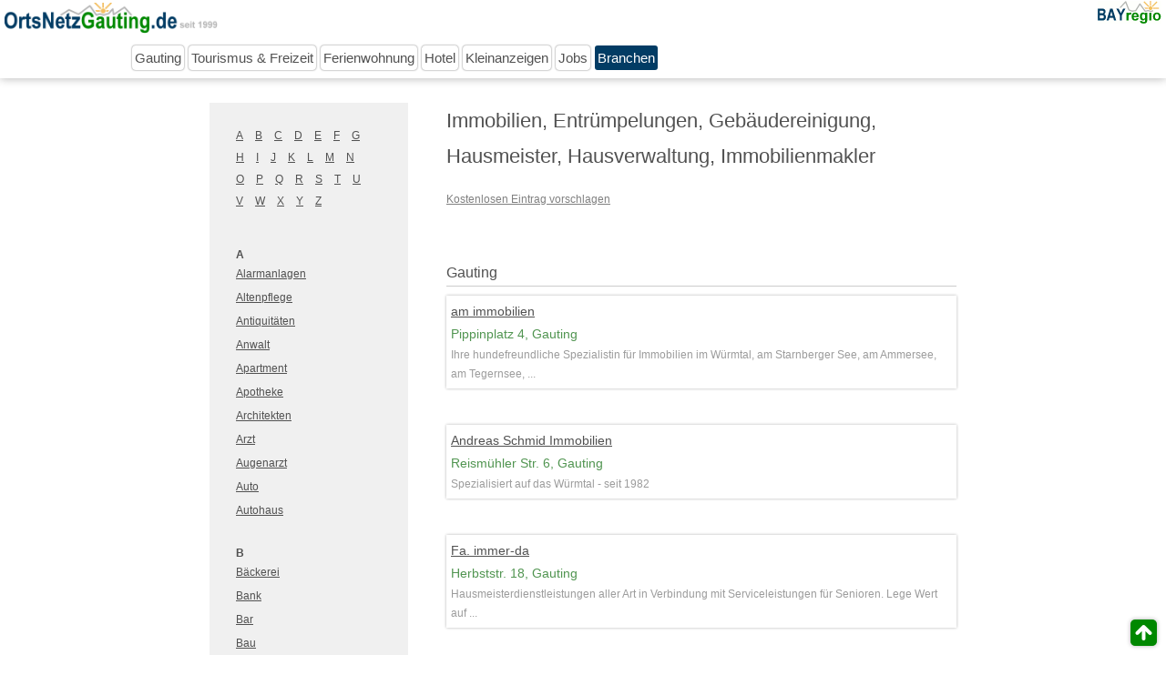

--- FILE ---
content_type: text/html; charset=UTF-8
request_url: https://www.ortsnetzgauting.de/branchenuebersicht/branche.php?a=immobilien
body_size: 11004
content:



<!DOCTYPE html>
<html lang='de'>	<head>
	<meta charset='utf-8'>
	<title>Verzeichnis : Immobilien,  Entr&uuml;mpelungen, Geb&auml;udereinigung, Hausmeister, Hausverwaltung, Immobilienmakler - Gauting Ortsnetz</title><link media='all' href='/gesamtbilder/responsiv820.css' type='text/css' rel='STYLESHEET'>	<link rel="shortcut icon" type="image/x-icon" href="/favicon.ico">
	<link rel="icon" type="image/png" href="/gesamtbilder/seitendesign/favicon.png" sizes="96x96">
	<link rel="apple-touch-icon" sizes="180x180" href="/gesamtbilder/seitendesign/apple-touch-icon.png">	

	<meta content='width=device-width, initial-scale=1'  name='viewport' > 
	
				
		<link rel='canonical' href='https://www.ortsnetzgauting.de/branchenuebersicht/branche.php?a=immobilien' />		

	</head>
	


<span id="oben"></span>
<div class="nach_oben_link">
  <a href="#oben"><img src='/gesamtbilder/seitendesign/pfeil_nach_oben.png' alt='nach oben' title='nach oben' style='height:19px; width:19px'></a>
</div>



<div class='obereleiste'>

	<div class='fixed_oben_links' >
		<a href='http://www.ortsnetzgauting.de/'><img style='height:34px;' src='/bilder/logo-gauting.gif' alt='www.ortsnetzgauting.de' /></a>	</div>
	
	<div class='fixed_oben_rechts' >
		<a href='http://www.bayregio.de'><img style='width:70px;' src='/bilder/seitendesign/logo-bayregio-140-weiss.gif' alt='BAYregio - Bayern regional' /></a>	</div>
	
	
	<div class='navigation'>
		<div class='obereleiste_innen'>
				<ul class='menu_ul_li'>
					<li><a href='/' class='tfhmenuoben'>Gauting</a></li><li><a href='/tourismus/' class='tfhmenuoben'>Tourismus &amp; Freizeit</a></li><li><a href='/tourismus/ferienwohnung.htm' class='tfhmenuoben'>Ferienwohnung</a></li><li><a href='/tourismus/hotel.htm' class='tfhmenuoben'>Hotel</a></li><li><a href='/kleinanzeigen/' class='tfhmenuoben'>Kleinanzeigen</a></li><li><a href='/kleinanzeigen/kleinanzeigen-stellenangebote.htm' class='tfhmenuoben'>Jobs</a></li><li><a href='/branchenuebersicht/' class='tfhmenuoben2'>Branchen</a></li>				</ul>
			<div style='clear:both;'>
			</div>
		</div>
	</div>
	
</div>


<div class='content'>



	

	<div class='bildleiste'>
		</div>
	


	

<!-- 2-Spaltenlayout, 160er Spalte links -->
	<div class='mittlereleiste'>

		<div class='spalten2_l160'>
			

<div style='line-height:2em' class='box160'>
<br />
<a style='margin-right:10px;' href='#A'>A</a> <a style='margin-right:10px;' href='#B'>B</a> <a style='margin-right:10px;' href='#C'>C</a> <a style='margin-right:10px;' href='#D'>D</a> <a style='margin-right:10px;' href='#E'>E</a> <a style='margin-right:10px;' href='#F'>F</a> <a style='margin-right:10px;' href='#G'>G</a> <a style='margin-right:10px;' href='#H'>H</a> <a style='margin-right:10px;' href='#I'>I</a> <a style='margin-right:10px;' href='#J'>J</a> <a style='margin-right:10px;' href='#K'>K</a> <a style='margin-right:10px;' href='#L'>L</a> <a style='margin-right:10px;' href='#M'>M</a> <a style='margin-right:10px;' href='#N'>N</a> <a style='margin-right:10px;' href='#O'>O</a> <a style='margin-right:10px;' href='#P'>P</a> <a style='margin-right:10px;' href='#Q'>Q</a> <a style='margin-right:10px;' href='#R'>R</a> <a style='margin-right:10px;' href='#S'>S</a> <a style='margin-right:10px;' href='#T'>T</a> <a style='margin-right:10px;' href='#U'>U</a> <a style='margin-right:10px;' href='#V'>V</a> <a style='margin-right:10px;' href='#W'>W</a> <a style='margin-right:10px;' href='#X'>X</a> <a style='margin-right:10px;' href='#Y'>Y</a> <a style='margin-right:10px;' href='#Z'>Z</a> </div>


<div class='box160'>

<span style='top:-80px; position:relative;' id='A'></span><br /><strong>A</strong><br /><div style='margin-bottom:5px'><a href='/branchenuebersicht/branche.php?a=bau'>Alarmanlagen</a></div><div style='margin-bottom:5px'><a href='/branchenuebersicht/branche.php?a=gesundheit'>Altenpflege</a></div><div style='margin-bottom:5px'><a href='/branchenuebersicht/branche.php?a=bau'>Antiquit&auml;ten</a></div><div style='margin-bottom:5px'><a href='/branchenuebersicht/branche.php?a=buero'>Anwalt</a></div><div style='margin-bottom:5px'><a style='margin-bottom:15px;' href='/tourismus/ferienwohnung.htm'>Apartment</a></div><div style='margin-bottom:5px'><a href='/branchenuebersicht/branche.php?a=gesundheit'>Apotheke</a></div><div style='margin-bottom:5px'><a href='/branchenuebersicht/branche.php?a=bau'>Architekten</a></div><div style='margin-bottom:5px'><a href='/branchenuebersicht/branche.php?a=arzt'>Arzt</a></div><div style='margin-bottom:5px'><a href='/branchenuebersicht/branche.php?a=arzt'>Augenarzt</a></div><div style='margin-bottom:5px'><a href='/branchenuebersicht/branche.php?a=auto'>Auto</a></div><div style='margin-bottom:5px'><a href='/branchenuebersicht/branche.php?a=auto'>Autohaus</a></div><span style='top:-80px; position:relative;' id='B'></span><br /><strong>B</strong><br /><div style='margin-bottom:5px'><a href='/branchenuebersicht/branche.php?a=nahrungsmittel'>B&auml;ckerei</a></div><div style='margin-bottom:5px'><a href='/branchenuebersicht/branche.php?a=bank'>Bank</a></div><div style='margin-bottom:5px'><a href='/tourismus/branche.php?a=gastronomie'>Bar</a></div><div style='margin-bottom:5px'><a href='/branchenuebersicht/branche.php?a=bau'>Bau</a></div><div style='margin-bottom:5px'><a href='/branchenuebersicht/branche.php?a=gartenbau'>Baumpflege</a></div><div style='margin-bottom:5px'><a href='/branchenuebersicht/branche.php?a=gartenbau'>Baumschule</a></div><div style='margin-bottom:5px'><a href='/branchenuebersicht/branche.php?a=behoerden'>Beh&ouml;rden</a></div><div style='margin-bottom:5px'><a href='/branchenuebersicht/branche.php?a=mode'>Bekleidung</a></div><div style='margin-bottom:5px'><a href='/branchenuebersicht/branche.php?a=gartenbau'>Bestattungen</a></div><div style='margin-bottom:5px'><a href='/branchenuebersicht/branche.php?a=bau'>Betten</a></div><div style='margin-bottom:5px'><a href='/tourismus/branche.php?a=gastronomie'>Biergarten</a></div><div style='margin-bottom:5px'><a href='/branchenuebersicht/branche.php?a=schulen'>Bildung</a></div><div style='margin-bottom:5px'><a href='/branchenuebersicht/branche.php?a=multimedia'>Blog</a></div><div style='margin-bottom:5px'><a href='/branchenuebersicht/branche.php?a=gartenbau'>Blumen</a></div><div style='margin-bottom:5px'><a href='/branchenuebersicht/branche.php?a=bau'>Bodenbel&auml;ge</a></div><div style='margin-bottom:5px'><a href='/branchenuebersicht/branche.php?a=sport'>Boote</a></div><div style='margin-bottom:5px'><a href='/branchenuebersicht/branche.php?a=schmuck'>Brillen</a></div><div style='margin-bottom:5px'><a href='/branchenuebersicht/branche.php?a=buero'>Buchhaltung</a></div><div style='margin-bottom:5px'><a href='/branchenuebersicht/branche.php?a=multimedia'>Buchhandel</a></div><div style='margin-bottom:5px'><a href='/branchenuebersicht/branche.php?a=buero'>B&uuml;ro...</a></div><div style='margin-bottom:5px'><a href='/branchenuebersicht/branche.php?a=transporte'>Busunternehmen</a></div><span style='top:-80px; position:relative;' id='C'></span><br /><strong>C</strong><br /><div style='margin-bottom:5px'><a href='/tourismus/branche.php?a=gastronomie'>Cafe</a></div><div style='margin-bottom:5px'><a href='/branchenuebersicht/branche.php?a=arzt'>Chirurgie</a></div><div style='margin-bottom:5px'><a href='/branchenuebersicht/branche.php?a=unternehmensberatung'>Coaching</a></div><div style='margin-bottom:5px'><a href='/branchenuebersicht/branche.php?a=elektro'>Computer</a></div><div style='margin-bottom:5px'><a href='/branchenuebersicht/branche.php?a=unternehmensberatung'>Consulting</a></div><span style='top:-80px; position:relative;' id='D'></span><br /><strong>D</strong><br /><div style='margin-bottom:5px'><a href='/branchenuebersicht/branche.php?a=bau'>Dach</a></div><div style='margin-bottom:5px'><a href='/branchenuebersicht/branche.php?a=mode'>Dessous</a></div><div style='margin-bottom:5px'><a href='/tourismus/branche.php?a=gastronomie'>Disko</a></div><div style='margin-bottom:5px'><a href='/branchenuebersicht/branche.php?a=gesundheit'>Drogerie</a></div><div style='margin-bottom:5px'><a href='/branchenuebersicht/branche.php?a=multimedia'>Druckerei</a></div><span style='top:-80px; position:relative;' id='E'></span><br /><strong>E</strong><br /><div style='margin-bottom:5px'><a href='/branchenuebersicht/branche.php?a=elektro'>EDV</a></div><div style='margin-bottom:5px'><a href='/branchenuebersicht/branche.php?a=behoerden'>Einrichtungen</a></div><div style='margin-bottom:5px'><a href='/branchenuebersicht/branche.php?a=elektro'>Elektro</a></div><div style='margin-bottom:5px'><a href='/branchenuebersicht/branche.php?a=immobilien'>Entr&uuml;mpelungen</a></div><div style='margin-bottom:5px'><a href='/branchenuebersicht/branche.php?a=gesundheit'>Ergotherapie</a></div><div style='margin-bottom:5px'><a href='/branchenuebersicht/branche.php?a=gesundheit'>Esoterik</a></div><div style='margin-bottom:5px'><a href='/branchenuebersicht/branche.php?a=multimedia'>Eventmanagement</a></div><span style='top:-80px; position:relative;' id='F'></span><br /><strong>F</strong><br /><div style='margin-bottom:5px'><a href='/branchenuebersicht/branche.php?a=sport'>Fahrräder</a></div><div style='margin-bottom:5px'><a href='/branchenuebersicht/branche.php?a=auto'>Fahrschule</a></div><div style='margin-bottom:5px'><a href='/branchenuebersicht/branche.php?a=bau'>Fenster</a></div><div style='margin-bottom:5px'><a style='margin-bottom:15px;' href='/tourismus/ferienwohnung.htm'>Ferienwohnungen</a></div><div style='margin-bottom:5px'><a href='/branchenuebersicht/branche.php?a=behoerden'>Feuerwehr</a></div><div style='margin-bottom:5px'><a href='/branchenuebersicht/branche.php?a=bank'>Finanzdienstleistungen</a></div><div style='margin-bottom:5px'><a href='/branchenuebersicht/branche.php?a=nahrungsmittel'>Fischerei</a></div><div style='margin-bottom:5px'><a href='/branchenuebersicht/branche.php?a=bau'>Fliesen</a></div><div style='margin-bottom:5px'><a href='/branchenuebersicht/branche.php?a=multimedia'>Foto</a></div><div style='margin-bottom:5px'><a href='https://www.5sli.de/tourismus/schwimmbad.htm'>Freibad</a></div><div style='margin-bottom:5px'><a href='/branchenuebersicht/branche.php?a=mode'>Friseur</a></div><div style='margin-bottom:5px'><a href='/branchenuebersicht/branche.php?a=bau'>Fussboden</a></div><span style='top:-80px; position:relative;' id='G'></span><br /><strong>G</strong><br /><div style='margin-bottom:5px'><a href='/branchenuebersicht/branche.php?a=gartenbau'>G&auml;rtnerei</a></div><div style='margin-bottom:5px'><a style='margin-bottom:15px;' href='/tourismus/hotel.htm'>G&auml;stehaus</a></div><div style='margin-bottom:5px'><a href='/branchenuebersicht/branche.php?a=galerie'>Galerie</a></div><div style='margin-bottom:5px'><a href='/branchenuebersicht/branche.php?a=gartenbau'>Gartenbau</a></div><div style='margin-bottom:5px'><a href='/branchenuebersicht/branche.php?a=gartenbau'>Gartencenter</a></div><div style='margin-bottom:5px'><a href='/tourismus/branche.php?a=gastronomie'>Gastst&auml;tte</a></div><div style='margin-bottom:5px'><a href='/branchenuebersicht/branche.php?a=immobilien'>Geb&auml;udereinigung</a></div><div style='margin-bottom:5px'><a href='/branchenuebersicht/branche.php?a=gesundheit'>Gesundheit</a></div><div style='margin-bottom:5px'><a href='/branchenuebersicht/branche.php?a=nahrungsmittel'>Getr&auml;nke</a></div><div style='margin-bottom:5px'><a href='/branchenuebersicht/branche.php?a=bau'>Glaserei</a></div><div style='margin-bottom:5px'><a href='/branchenuebersicht/branche.php?a=schmuck'>Gold- und Silberschmiede</a></div><div style='margin-bottom:5px'><a href='/branchenuebersicht/branche.php?a=sport'>Golf</a></div><div style='margin-bottom:5px'><a href='/branchenuebersicht/branche.php?a=multimedia'>Grafik</a></div><span style='top:-80px; position:relative;' id='H'></span><br /><strong>H</strong><br /><div style='margin-bottom:5px'><a href='https://www.5sli.de/tourismus/schwimmbad.htm'>Hallenbad</a></div><div style='margin-bottom:5px'><a href='/branchenuebersicht/branche.php?a=immobilien'>Hausmeister</a></div><div style='margin-bottom:5px'><a href='/branchenuebersicht/branche.php?a=immobilien'>Hausverwaltung</a></div><div style='margin-bottom:5px'><a href='/branchenuebersicht/branche.php?a=arzt'>Hautarzt</a></div><div style='margin-bottom:5px'><a href='/branchenuebersicht/branche.php?a=arzt'>Hebamme</a></div><div style='margin-bottom:5px'><a href='/branchenuebersicht/branche.php?a=arzt'>Heilpraktiker</a></div><div style='margin-bottom:5px'><a href='/branchenuebersicht/branche.php?a=bau'>Heizung</a></div><div style='margin-bottom:5px'><a href='/branchenuebersicht/branche.php?a=elektro'>Hifi</a></div><div style='margin-bottom:5px'><a href='/branchenuebersicht/branche.php?a=arzt'>HNO</a></div><div style='margin-bottom:5px'><a href='/branchenuebersicht/branche.php?a=schmuck'>H&ouml;rger&auml;te</a></div><div style='margin-bottom:5px'><a href='/branchenuebersicht/branche.php?a=arzt'>Hom&ouml;opathie</a></div><div style='margin-bottom:5px'><a style='margin-bottom:15px;' href='/tourismus/hotel.htm'>Hotel</a></div><span style='top:-80px; position:relative;' id='I'></span><br /><strong>I</strong><br /><div style='margin-bottom:5px'><a href='/branchenuebersicht/branche.php?a=immobilien'>Immobilien</a></div><div style='margin-bottom:5px'><a href='/branchenuebersicht/branche.php?a=immobilien'>Immobilienmakler</a></div><div style='margin-bottom:5px'><a href='/branchenuebersicht/branche.php?a=bau'>Ingenieurb&uuml;ro</a></div><div style='margin-bottom:5px'><a href='/branchenuebersicht/branche.php?a=bau'>Innenausbau</a></div><div style='margin-bottom:5px'><a href='/branchenuebersicht/branche.php?a=multimedia'>Internet</a></div><span style='top:-80px; position:relative;' id='J'></span><br /><strong>J</strong><br /><div style='margin-bottom:5px'><a href='/branchenuebersicht/branche.php?a=behoerden'>Jugendeinrichtungen</a></div><div style='margin-bottom:5px'><a href='/branchenuebersicht/branche.php?a=schmuck'>Juweliere</a></div><span style='top:-80px; position:relative;' id='K'></span><br /><strong>K</strong><br /><div style='margin-bottom:5px'><a href='/branchenuebersicht/branche.php?a=bau'>Kachelofen</a></div><div style='margin-bottom:5px'><a href='/branchenuebersicht/branche.php?a=arzt'>Kinderarzt</a></div><div style='margin-bottom:5px'><a href='/branchenuebersicht/branche.php?a=schulen'>Kindergarten</a></div><div style='margin-bottom:5px'><a href='/branchenuebersicht/branche.php?a=kino'>Kino</a></div><div style='margin-bottom:5px'><a href='/branchenuebersicht/branche.php?a=behoerden'>Kirche</a></div><div style='margin-bottom:5px'><a href='/branchenuebersicht/branche.php?a=nahrungsmittel'>Konditorei</a></div><div style='margin-bottom:5px'><a href='/branchenuebersicht/branche.php?a=multimedia'>Kopier-</a></div><div style='margin-bottom:5px'><a href='/branchenuebersicht/branche.php?a=gesundheit'>Kosmetik</a></div><div style='margin-bottom:5px'><a href='/branchenuebersicht/branche.php?a=gesundheit'>Krankengymnastik</a></div><div style='margin-bottom:5px'><a href='/branchenuebersicht/branche.php?a=gesundheit'>Krankenhaus</a></div><div style='margin-bottom:5px'><a href='/branchenuebersicht/branche.php?a=gesundheit'>Krankenpflege</a></div><div style='margin-bottom:5px'><a href='/branchenuebersicht/branche.php?a=bau'>K&uuml;chen</a></div><div style='margin-bottom:5px'><a href='/branchenuebersicht/branche.php?a=galerie'>Kunst</a></div><span style='top:-80px; position:relative;' id='L'></span><br /><strong>L</strong><br /><div style='margin-bottom:5px'><a href='/branchenuebersicht/branche.php?a=bau'>Lackierbetrieb</a></div><div style='margin-bottom:5px'><a href='/branchenuebersicht/branche.php?a=nahrungsmittel'>Lebensmittel</a></div><div style='margin-bottom:5px'><a href='/branchenuebersicht/branche.php?a=transporte'>Logistik</a></div><div style='margin-bottom:5px'><a href='/branchenuebersicht/branche.php?a=arzt'>Logop&auml;de</a></div><div style='margin-bottom:5px'><a href='/branchenuebersicht/branche.php?a=buero'>Lohnsteuerhilfeverein</a></div><span style='top:-80px; position:relative;' id='M'></span><br /><strong>M</strong><br /><div style='margin-bottom:5px'><a href='/branchenuebersicht/branche.php?a=bau'>Malerbetrieb</a></div><div style='margin-bottom:5px'><a href='/branchenuebersicht/branche.php?a=multimedia'>Marketing</a></div><div style='margin-bottom:5px'><a href='/branchenuebersicht/branche.php?a=bau'>Maschinenbau</a></div><div style='margin-bottom:5px'><a href='/branchenuebersicht/branche.php?a=gesundheit'>Massagen</a></div><div style='margin-bottom:5px'><a href='/branchenuebersicht/branche.php?a=nahrungsmittel'>Metzgerei</a></div><div style='margin-bottom:5px'><a href='/branchenuebersicht/branche.php?a=auto'>Mietwagen</a></div><div style='margin-bottom:5px'><a href='/branchenuebersicht/branche.php?a=mode'>Mode</a></div><div style='margin-bottom:5px'><a href='/branchenuebersicht/branche.php?a=bau'>M&ouml;bel</a></div><div style='margin-bottom:5px'><a style='margin-bottom:15px;' href='/tourismus/ferienwohnung.htm'>Monteurwohnung</a></div><div style='margin-bottom:5px'><a style='margin-bottom:15px;' href='/tourismus/hotel.htm'>Monteurzimmer</a></div><div style='margin-bottom:5px'><a href='/branchenuebersicht/branche.php?a=auto'>Motorrad</a></div><div style='margin-bottom:5px'><a href='/branchenuebersicht/branche.php?a=multimedia'>Multimedia</a></div><div style='margin-bottom:5px'><a href='/branchenuebersicht/branche.php?a=galerie'>Museum</a></div><div style='margin-bottom:5px'><a href='/branchenuebersicht/branche.php?a=musik'>Musik</a></div><div style='margin-bottom:5px'><a href='/branchenuebersicht/branche.php?a=multimedia'>Musiker</a></div><div style='margin-bottom:5px'><a href='/branchenuebersicht/branche.php?a=musik'>Musikinstrumente</a></div><div style='margin-bottom:5px'><a href='/branchenuebersicht/branche.php?a=musik'>Musikschule</a></div><span style='top:-80px; position:relative;' id='N'></span><br /><strong>N</strong><br /><div style='margin-bottom:5px'><a href='/branchenuebersicht/branche.php?a=unternehmensberatung'>Nachhilfe</a></div><div style='margin-bottom:5px'><a href='/branchenuebersicht/branche.php?a=mode'>Nagelstudio</a></div><div style='margin-bottom:5px'><a href='/branchenuebersicht/branche.php?a=nahrungsmittel'>Nahrungsmittel</a></div><span style='top:-80px; position:relative;' id='O'></span><br /><strong>O</strong><br /><div style='margin-bottom:5px'><a href='/branchenuebersicht/branche.php?a=schmuck'>Optik</a></div><div style='margin-bottom:5px'><a href='/branchenuebersicht/branche.php?a=arzt'>Orthop&auml;de</a></div><span style='top:-80px; position:relative;' id='P'></span><br /><strong>P</strong><br /><div style='margin-bottom:5px'><a href='/branchenuebersicht/branche.php?a=transporte'>Paketdienst</a></div><div style='margin-bottom:5px'><a href='/branchenuebersicht/branche.php?a=vereine'>Parteien</a></div><div style='margin-bottom:5px'><a href='/branchenuebersicht/branche.php?a=multimedia'>Partyservice</a></div><div style='margin-bottom:5px'><a style='margin-bottom:15px;' href='/tourismus/hotel.htm'>Pension</a></div><div style='margin-bottom:5px'><a href='/branchenuebersicht/branche.php?a=unternehmensberatung'>Personal</a></div><div style='margin-bottom:5px'><a href='/branchenuebersicht/branche.php?a=transporte'>Personenbef&ouml;rderung</a></div><div style='margin-bottom:5px'><a href='/branchenuebersicht/branche.php?a=behoerden'>Pfarreien</a></div><div style='margin-bottom:5px'><a href='/branchenuebersicht/branche.php?a=gesundheit'>Pflege</a></div><div style='margin-bottom:5px'><a href='/branchenuebersicht/branche.php?a=gesundheit'>Physiotherapie</a></div><div style='margin-bottom:5px'><a href='/branchenuebersicht/branche.php?a=behoerden'>Polizei</a></div><div style='margin-bottom:5px'><a href='/branchenuebersicht/branche.php?a=transporte'>Post</a></div><div style='margin-bottom:5px'><a href='/branchenuebersicht/branche.php?a=arzt'>Psychotherapeut</a></div><span style='top:-80px; position:relative;' id='R'></span><br /><strong>R</strong><br /><div style='margin-bottom:5px'><a style='margin-bottom:15px;' href='/#buergerservice'>Rathaus</a></div><div style='margin-bottom:5px'><a href='/branchenuebersicht/branche.php?a=bau'>Raumausstattung</a></div><div style='margin-bottom:5px'><a href='/branchenuebersicht/branche.php?a=buero'>Rechtsanwalt</a></div><div style='margin-bottom:5px'><a href='/branchenuebersicht/branche.php?a=reisebuero'>Reiseb&uuml;ro</a></div><div style='margin-bottom:5px'><a href='/tourismus/branche.php?a=gastronomie'>Restaurant</a></div><div style='margin-bottom:5px'><a href='/branchenuebersicht/branche.php?a=bau'>Restauratoren</a></div><div style='margin-bottom:5px'><a href='/branchenuebersicht/branche.php?a=bau'>Rohrreinigung</a></div><span style='top:-80px; position:relative;' id='S'></span><br /><strong>S</strong><br /><div style='margin-bottom:5px'><a href='/branchenuebersicht/branche.php?a=bau'>Sachverst&auml;ndige</a></div><div style='margin-bottom:5px'><a href='/branchenuebersicht/branche.php?a=bau'>Sanit&auml;r</a></div><div style='margin-bottom:5px'><a href='/branchenuebersicht/branche.php?a=bau'>Schlosserei</a></div><div style='margin-bottom:5px'><a href='/branchenuebersicht/branche.php?a=bau'>Schl&uuml;sseldienst</a></div><div style='margin-bottom:5px'><a href='/branchenuebersicht/branche.php?a=schmuck'>Schmuck</a></div><div style='margin-bottom:5px'><a href='/branchenuebersicht/branche.php?a=buero'>Schreibb&uuml;ro</a></div><div style='margin-bottom:5px'><a href='/branchenuebersicht/branche.php?a=buero'>Schreibwaren</a></div><div style='margin-bottom:5px'><a href='/branchenuebersicht/branche.php?a=bau'>Schreinerei</a></div><div style='margin-bottom:5px'><a href='/branchenuebersicht/branche.php?a=mode'>Schuhe</a></div><div style='margin-bottom:5px'><a href='/branchenuebersicht/branche.php?a=schulen'>Schulen</a></div><div style='margin-bottom:5px'><a href='https://www.5sli.de/tourismus/schwimmbad.htm'>Schwimmbad</a></div><div style='margin-bottom:5px'><a href='/branchenuebersicht/branche.php?a=mode'>Second Hand</a></div><div style='margin-bottom:5px'><a href='/branchenuebersicht/branche.php?a=sport'>Segeln</a></div><div style='margin-bottom:5px'><a href='/branchenuebersicht/branche.php?a=gesundheit'>Senioren...</a></div><div style='margin-bottom:5px'><a href='/branchenuebersicht/branche.php?a=bau'>Sicherheit</a></div><div style='margin-bottom:5px'><a href='/branchenuebersicht/branche.php?a=sport'>Ski</a></div><div style='margin-bottom:5px'><a href='/branchenuebersicht/branche.php?a=elektro'>Software</a></div><div style='margin-bottom:5px'><a href='/branchenuebersicht/branche.php?a=bau'>Solaranlagen</a></div><div style='margin-bottom:5px'><a href='/branchenuebersicht/branche.php?a=sonstiges'>Sonstiges</a></div><div style='margin-bottom:5px'><a href='/branchenuebersicht/branche.php?a=gesundheit'>Soziale</a></div><div style='margin-bottom:5px'><a href='/branchenuebersicht/branche.php?a=bank'>Sparkasse</a></div><div style='margin-bottom:5px'><a href='/branchenuebersicht/branche.php?a=transporte'>Spedition</a></div><div style='margin-bottom:5px'><a href='/branchenuebersicht/branche.php?a=bau'>Spenglerei</a></div><div style='margin-bottom:5px'><a href='/branchenuebersicht/branche.php?a=spielwaren'>Spielwaren</a></div><div style='margin-bottom:5px'><a href='/branchenuebersicht/branche.php?a=sport'>Sport</a></div><div style='margin-bottom:5px'><a href='/branchenuebersicht/branche.php?a=sport'>Sportvereine</a></div><div style='margin-bottom:5px'><a href='/branchenuebersicht/branche.php?a=vereine'>Sportvereine</a></div><div style='margin-bottom:5px'><a href='/branchenuebersicht/branche.php?a=schulen'>Sprachschule</a></div><div style='margin-bottom:5px'><a href='/branchenuebersicht/branche.php?a=gartenbau'>Steinmetz</a></div><div style='margin-bottom:5px'><a href='/branchenuebersicht/branche.php?a=buero'>Steuerberater</a></div><div style='margin-bottom:5px'><a href='/branchenuebersicht/branche.php?a=sport'>Surfen</a></div><span style='top:-80px; position:relative;' id='T'></span><br /><strong>T</strong><br /><div style='margin-bottom:5px'><a href='/branchenuebersicht/branche.php?a=sport'>Tanzschule</a></div><div style='margin-bottom:5px'><a href='/branchenuebersicht/branche.php?a=mode'>Tattoo</a></div><div style='margin-bottom:5px'><a href='/branchenuebersicht/branche.php?a=sport'>Tauchen</a></div><div style='margin-bottom:5px'><a href='/branchenuebersicht/branche.php?a=transporte'>Taxiunternehmen</a></div><div style='margin-bottom:5px'><a href='/branchenuebersicht/branche.php?a=elektro'>Telekommunikation</a></div><div style='margin-bottom:5px'><a href='/branchenuebersicht/branche.php?a=mode'>Textilien</a></div><div style='margin-bottom:5px'><a href='/branchenuebersicht/branche.php?a=kino'>Theater</a></div><div style='margin-bottom:5px'><a href='/branchenuebersicht/branche.php?a=tiere'>Tierarzt</a></div><div style='margin-bottom:5px'><a href='/branchenuebersicht/branche.php?a=tiere'>Tierbedarf</a></div><div style='margin-bottom:5px'><a href='/branchenuebersicht/branche.php?a=tiere'>Tierheilpraktiker</a></div><div style='margin-bottom:5px'><a href='/branchenuebersicht/branche.php?a=mode'>Trachten</a></div><div style='margin-bottom:5px'><a href='/branchenuebersicht/branche.php?a=transporte'>Transporte</a></div><div style='margin-bottom:5px'><a href='/branchenuebersicht/branche.php?a=bau'>T&uuml;ren</a></div><div style='margin-bottom:5px'><a href='/branchenuebersicht/branche.php?a=elektro'>TV</a></div><span style='top:-80px; position:relative;' id='U'></span><br /><strong>U</strong><br /><div style='margin-bottom:5px'><a href='/branchenuebersicht/branche.php?a=uebersetzer'>Uebersetzer</a></div><div style='margin-bottom:5px'><a href='/branchenuebersicht/branche.php?a=schmuck'>Uhren</a></div><div style='margin-bottom:5px'><a href='/branchenuebersicht/branche.php?a=transporte'>Umzüge</a></div><div style='margin-bottom:5px'><a href='/branchenuebersicht/branche.php?a=unternehmensberatung'>Unternehmensberatung</a></div><div style='margin-bottom:5px'><a href='/branchenuebersicht/branche.php?a=mode'>Unterw&auml;sche</a></div><div style='margin-bottom:5px'><a href='/branchenuebersicht/branche.php?a=arzt'>Urologe</a></div><span style='top:-80px; position:relative;' id='V'></span><br /><strong>V</strong><br /><div style='margin-bottom:5px'><a href='/branchenuebersicht/branche.php?a=kino'>Veranstalter</a></div><div style='margin-bottom:5px'><a href='/branchenuebersicht/branche.php?a=multimedia'>Veranstaltungstechnik</a></div><div style='margin-bottom:5px'><a href='/branchenuebersicht/branche.php?a=behoerden'>Verb&auml;nde</a></div><div style='margin-bottom:5px'><a href='/branchenuebersicht/branche.php?a=vereine'>Vereine</a></div><div style='margin-bottom:5px'><a href='/branchenuebersicht/branche.php?a=multimedia'>Verlag</a></div><div style='margin-bottom:5px'><a href='/branchenuebersicht/branche.php?a=bank'>Versicherung</a></div><div style='margin-bottom:5px'><a href='/branchenuebersicht/branche.php?a=schulen'>Volkshochschule</a></div><span style='top:-80px; position:relative;' id='W'></span><br /><strong>W</strong><br /><div style='margin-bottom:5px'><a href='/branchenuebersicht/branche.php?a=behoerden'>Wasserrettung</a></div><div style='margin-bottom:5px'><a href='/branchenuebersicht/branche.php?a=multimedia'>Webdesign</a></div><div style='margin-bottom:5px'><a href='/branchenuebersicht/branche.php?a=nahrungsmittel'>Wein</a></div><div style='margin-bottom:5px'><a href='/branchenuebersicht/branche.php?a=gesundheit'>Wellness</a></div><div style='margin-bottom:5px'><a href='/branchenuebersicht/branche.php?a=multimedia'>Werbeagentur</a></div><div style='margin-bottom:5px'><a href='/branchenuebersicht/branche.php?a=multimedia'>Werbung</a></div><div style='margin-bottom:5px'><a href='/branchenuebersicht/branche.php?a=auto'>Wohnmobile</a></div><span style='top:-80px; position:relative;' id='Y'></span><br /><strong>Y</strong><br /><div style='margin-bottom:5px'><a href='/branchenuebersicht/branche.php?a=gesundheit'>Yoga</a></div><span style='top:-80px; position:relative;' id='Z'></span><br /><strong>Z</strong><br /><div style='margin-bottom:5px'><a href='/branchenuebersicht/branche.php?a=arzt'>Zahnarzt</a></div><div style='margin-bottom:5px'><a href='/branchenuebersicht/branche.php?a=multimedia'>Zeitungen</a></div><div style='margin-bottom:5px'><a href='/branchenuebersicht/branche.php?a=bau'>Zimmerei</a></div>
</div>


		</div>
		
			
		<div class='spalten2_r560'>
			<h1>Immobilien,  Entr&uuml;mpelungen, Geb&auml;udereinigung, Hausmeister, Hausverwaltung, Immobilienmakler</h1><a class='kleinertext' style='color:grey' href='https://www.bayregio.de/verzeichnis/brancheneintrag.php'>Kostenlosen Eintrag vorschlagen</a><br /><br /><div style='clear:right;'></div><h4>Gauting</h4><div class='eintrag' style='padding:5px;'><a target='eintrag6310' href='https://www.bayregio.de/verzeichnis/detail.php?eintrag=6310'>am immobilien</a><br /><div style='color:#519551;'>Pippinplatz 4, Gauting<br /></div><div style='color:#9C9C9C' class='kleinertext'>Ihre hundefreundliche Spezialistin für Immobilien im Würmtal, am Starnberger See, am Ammersee, am Tegernsee, ...</div></div><div class='eintrag' style='padding:5px;'><a target='eintrag1066' href='https://www.bayregio.de/verzeichnis/detail.php?eintrag=1066'>Andreas Schmid Immobilien</a><br /><div style='color:#519551;'>Reismühler Str. 6, Gauting<br /></div><div style='color:#9C9C9C' class='kleinertext'>Spezialisiert auf das Würmtal - seit 1982</div></div><div class='eintrag' style='padding:5px;'><a target='eintrag4588' href='https://www.bayregio.de/verzeichnis/detail.php?eintrag=4588'>Fa. immer-da</a><br /><div style='color:#519551;'>Herbststr. 18, Gauting<br /></div><div style='color:#9C9C9C' class='kleinertext'>Hausmeisterdienstleistungen aller Art in Verbindung mit Serviceleistungen für Senioren. Lege Wert auf ...</div></div><div class='eintrag' style='padding:5px;'><a target='eintrag8175' href='https://www.bayregio.de/verzeichnis/detail.php?eintrag=8175'>Gauting Freund Immobilien</a><br /><div style='color:#519551;'>Gauting<br /></div><div style='color:#9C9C9C' class='kleinertext'>Maklerin für den Verkauf von Wohnimmobilien (Grundstücke, Einfamilienhäuser, Doppelhaushälften und ...</div></div><div class='eintrag' style='padding:5px;'><a target='eintrag7782' href='https://www.bayregio.de/verzeichnis/detail.php?eintrag=7782'>Haus & Gartenservice Eugen Fridrih</a><br /><div style='color:#519551;'>Grubmühlerfeldstraße 24, Gauting<br /></div><div style='color:#9C9C9C' class='kleinertext'>Ihr Partner aus erster Hand - Unser Ziel ist es, die Qualität und den Wert Ihrer Immobilie zu steigern. ...</div></div><div class='eintrag' style='padding:5px;'><a target='eintrag1311' href='https://www.bayregio.de/verzeichnis/detail.php?eintrag=1311'>MTI Hausverwaltung & Immobilien</a><br /><div style='color:#519551;'>Buchendorfer Str. 12, Gauting<br /></div><div style='color:#9C9C9C' class='kleinertext'>Wir verwalten Ihre Immobilie von A-Z im Großraum München. Vermieten und verkaufen Ihre Immobilie.</div></div><div class='eintrag' style='padding:5px;'><a target='eintrag4736' href='https://www.bayregio.de/verzeichnis/detail.php?eintrag=4736'>René Müller - Der ImmobilienCoach</a><br /><div style='color:#519551;'>Unterbrunnerstraße 17, Gauting<br /></div><div style='color:#9C9C9C' class='kleinertext'>Sind Sie offen für neue Wege?
Ich denke und bin absolut überzeugt davon das alles möglich ist.
Jede ...</div></div><div class='eintrag' style='padding:5px;'><a target='eintrag7752' href='https://www.bayregio.de/verzeichnis/detail.php?eintrag=7752'>Stadt Land Haus Immobilien & Perspektiven</a><br /><div style='color:#519551;'>Hiltl Str. 14, Gauting<br /></div><div style='color:#9C9C9C' class='kleinertext'>Immobilien-Verkauf, Vermietung, Bewertung: Menschlich, aufrichtig, erfolgreich. Sind unsere Kunden zufrieden, ...</div></div><div class='eintrag' style='padding:5px;'><a target='eintrag7364' href='https://www.bayregio.de/verzeichnis/detail.php?eintrag=7364'>team:::B.I.M. Bertol Immobilien Management e.K.</a><br /><div style='color:#519551;'>Bahnhofstraße 12, Gauting<br /></div><div style='color:#9C9C9C' class='kleinertext'>Sehr hohe Qualität auf allen Prozess-Stufen einer Immobilientransaktion: Professionelle Bewertung zum ...</div></div><div class='eintrag' style='padding:5px;'><a target='eintrag1822' href='https://www.bayregio.de/verzeichnis/detail.php?eintrag=1822'>WM Immobilien Gauting</a><br /><div style='color:#519551;'>Hubertusstr. 91 1/2, Gauting<br /></div><div style='color:#9C9C9C' class='kleinertext'>Vermietung, Verkauf von Wohnungen und Häusern.</div></div><h4>N&auml;here Umgebung</h4><div class='eintrag' style='padding:5px;'><a target='eintrag6458' href='https://www.bayregio.de/verzeichnis/detail.php?eintrag=6458'>L. Zimmermann Immobilien</a><div style='color:#519551;'>München<br /></div><div style='color:#9C9C9C' class='kleinertext'>Verkauf, Vermietung, Vermittlung von hochwertigen Immobilien und barrierefreien ...</div></div><div class='eintrag' style='padding:5px;'><a target='eintrag3086' href='https://www.bayregio.de/verzeichnis/detail.php?eintrag=3086'>Richard Hennig</a><div style='color:#519551;'>Germering<br /></div><div style='color:#9C9C9C' class='kleinertext'>Hausmeister- und Gartenservice</div></div><div class='eintrag' style='padding:5px;'><a target='eintrag6610' href='https://www.bayregio.de/verzeichnis/detail.php?eintrag=6610'>A. Hoffmann Hausverwaltung GmbH</a><div style='color:#519551;'>Krailling<br /></div><div style='color:#9C9C9C' class='kleinertext'>Kompetentes Allround-Management Ihrer Immobilie - wir verwalten seit 1969 WEG- ...</div></div><div class='eintrag' style='padding:5px;'><a target='eintrag6050' href='https://www.bayregio.de/verzeichnis/detail.php?eintrag=6050'>BS Bauwerterhaltungs Service</a><div style='color:#519551;'>Krailling<br /></div><div style='color:#9C9C9C' class='kleinertext'>Hausmeisterservice-Winterdienst-Malerarbeiten-Fassadenrenovierung
Service rund ...</div></div><div class='eintrag' style='padding:5px;'><a target='eintrag992' href='https://www.bayregio.de/verzeichnis/detail.php?eintrag=992'>Engelhardt Immobilien</a><div style='color:#519551;'>Krailling<br /></div></div><div class='eintrag' style='padding:5px;'><a target='eintrag8038' href='https://www.bayregio.de/verzeichnis/detail.php?eintrag=8038'>GG Real Estate e.K., Abt. GG Immobilien</a><div style='color:#519551;'>Krailling<br /></div><div style='color:#9C9C9C' class='kleinertext'>Seit 2000 betreut GG Immobilien Interessenten und Eigentümer ganzheitlich bei ...</div></div><div class='eintrag' style='padding:5px;'><a target='eintrag1574' href='https://www.bayregio.de/verzeichnis/detail.php?eintrag=1574'>Hausmeister-Service</a><div style='color:#519551;'>Planegg<br /></div><div style='color:#9C9C9C' class='kleinertext'>Objektbetreuung, Gartenarbeiten, Treppenhausreinigung, Grundreinigung, Fensterreinigung, ...</div></div><div class='eintrag' style='padding:5px;'><a target='eintrag3275' href='https://www.bayregio.de/verzeichnis/detail.php?eintrag=3275'>Hausmeisterservice & Reinigungen Klaus Widera</a><div style='color:#519551;'>Planegg<br /></div><div style='color:#9C9C9C' class='kleinertext'>Mein Service / Dienstleistungen sind wie folgt: Reinigung von Treppenhäusern, ...</div></div><div class='eintrag' style='padding:5px;'><a target='eintrag1136' href='https://www.bayregio.de/verzeichnis/detail.php?eintrag=1136'>HIK Projektentwicklung u. Immobilienvermittlung GmbH</a><div style='color:#519551;'>Krailling<br /></div></div><div class='eintrag' style='padding:5px;'><a target='eintrag370' href='https://www.bayregio.de/verzeichnis/detail.php?eintrag=370'>Hoffmann Immobilien</a><div style='color:#519551;'>Krailling<br /></div><div style='color:#9C9C9C' class='kleinertext'>Verkauf - Vermietung - Verwaltung hochwertiger Immobilien</div></div><div class='eintrag' style='padding:5px;'><a target='eintrag7459' href='https://www.bayregio.de/verzeichnis/detail.php?eintrag=7459'>Immobilien Heim</a><div style='color:#519551;'>Krailling<br /></div><div style='color:#9C9C9C' class='kleinertext'>Immobilien Heim Maklerbüro aus Krailling Hervoragenden Service Genießen rund ...</div></div><div class='eintrag' style='padding:5px;'><a target='eintrag2440' href='https://www.bayregio.de/verzeichnis/detail.php?eintrag=2440'>Ingrid von Pfuhlstein 5 Seen Immobilien</a><div style='color:#519551;'>Planegg<br /></div><div style='color:#9C9C9C' class='kleinertext'>Wir sind spezialisiert auf die Vermittlung, Planung und Umsetzung von Wohnwünschen ...</div></div><div class='eintrag' style='padding:5px;'><a target='eintrag1065' href='https://www.bayregio.de/verzeichnis/detail.php?eintrag=1065'>Kasparek Immobilien</a><div style='color:#519551;'>Planegg<br /></div></div><div class='eintrag' style='padding:5px;'><a target='eintrag1418' href='https://www.bayregio.de/verzeichnis/detail.php?eintrag=1418'>KPC Immobilien GmbH</a><div style='color:#519551;'>Planegg<br /></div><div style='color:#9C9C9C' class='kleinertext'>Immobilienmakler - Erfahrung mit Immobilien

KPC Immobilien betreut Sie in ...</div></div><div class='eintrag' style='padding:5px;'><a target='eintrag1439' href='https://www.bayregio.de/verzeichnis/detail.php?eintrag=1439'>Schlaugk Immobilien GmbH</a><div style='color:#519551;'>Krailling<br /></div><div style='color:#9C9C9C' class='kleinertext'>Vermietung, Verwaltung, Verkauf etc.</div></div><div class='eintrag' style='padding:5px;'><a target='eintrag1067' href='https://www.bayregio.de/verzeichnis/detail.php?eintrag=1067'>Graef Immobilien</a><div style='color:#519551;'>Gräfelfing<br /></div></div><div class='eintrag' style='padding:5px;'><a target='eintrag7875' href='https://www.bayregio.de/verzeichnis/detail.php?eintrag=7875'>LUDWIG KINKER Immobilienmakler</a><div style='color:#519551;'>Gräfelfing<br /></div></div><div class='eintrag' style='padding:5px;'><a target='eintrag1566' href='https://www.bayregio.de/verzeichnis/detail.php?eintrag=1566'>Plana-Immobilien e.K.</a><div style='color:#519551;'>Gräfelfing<br /></div><div style='color:#9C9C9C' class='kleinertext'>Verkauf - Vermietung - Wertgutachten</div></div><div class='eintrag' style='padding:5px;'><a target='eintrag1268' href='https://www.bayregio.de/verzeichnis/detail.php?eintrag=1268'>Andrea Heppner Immobilien</a><div style='color:#519551;'>Gilching<br /></div><div style='color:#9C9C9C' class='kleinertext'>Verkauf und Vermietung von Wohnimmobilien</div></div><div class='eintrag' style='padding:5px;'><a target='eintrag8234' href='https://www.bayregio.de/verzeichnis/detail.php?eintrag=8234'>ARICI Gebäudedienst</a><div style='color:#519551;'>Gilching<br /></div><div style='color:#9C9C9C' class='kleinertext'>Seid 2019 Reinigen wir erfolgreich für Sie,
gerne:Treppenhaus-Glas-Baureinigung
 ...</div></div><div class='eintrag' style='padding:5px;'><a target='eintrag7350' href='https://www.bayregio.de/verzeichnis/detail.php?eintrag=7350'>Dienstleistungen - Nicole de Temple</a><div style='color:#519551;'>Gilching<br /></div><div style='color:#9C9C9C' class='kleinertext'>Das wichtigste ist:
Haussitting, Tiersitting, Haussicherheit, Entrümpelung, ...</div></div><div class='eintrag' style='padding:5px;'><a target='eintrag7077' href='https://www.bayregio.de/verzeichnis/detail.php?eintrag=7077'>Fauser Dienstleistung</a><div style='color:#519551;'>Gilching<br /></div><div style='color:#9C9C9C' class='kleinertext'>Leistungen

    Hausmeisterei nach Leistungskatalog
        Treppenhausreinigung
 ...</div></div><div class='eintrag' style='padding:5px;'><a target='eintrag1084' href='https://www.bayregio.de/verzeichnis/detail.php?eintrag=1084'>ga immobilien</a><div style='color:#519551;'>Gilching<br /></div></div><div class='eintrag' style='padding:5px;'><a target='eintrag6976' href='https://www.bayregio.de/verzeichnis/detail.php?eintrag=6976'>Gebäudereinigung C. Berger</a><div style='color:#519551;'>Gilching<br /></div><div style='color:#9C9C9C' class='kleinertext'>Reinigen ist ein anerkanntes Handwerk. Wer hat noch nicht selbst zum Pinsel ...</div></div><div class='eintrag' style='padding:5px;'><a target='eintrag625' href='https://www.bayregio.de/verzeichnis/detail.php?eintrag=625'>Günther Sattler & Der Gartenpate</a><div style='color:#519551;'>Gilching<br /></div><div style='color:#9C9C9C' class='kleinertext'>Komplettservice im Rahmen des Hausmeisterservices bzw. Hausmeisterdienstes und ...</div></div><div class='eintrag' style='padding:5px;'><a target='eintrag1012' href='https://www.bayregio.de/verzeichnis/detail.php?eintrag=1012'>Hausmeister Keil</a><div style='color:#519551;'>Gilching<br /></div><div style='color:#9C9C9C' class='kleinertext'>Hausmeisterei - Renovierungen - Trockenbau - ISDN/EDV Installationen</div></div><div class='eintrag' style='padding:5px;'><a target='eintrag7051' href='https://www.bayregio.de/verzeichnis/detail.php?eintrag=7051'>Hausmeister-  und Allroundservice Kolbo</a><div style='color:#519551;'>Gilching<br /></div><div style='color:#9C9C9C' class='kleinertext'>HAUSMEISTER: 

Instandhaltung und Rundumpflege von Gebäuden und Außenanlagen
- ...</div></div><div class='eintrag' style='padding:5px;'><a target='eintrag6887' href='https://www.bayregio.de/verzeichnis/detail.php?eintrag=6887'>Hausverwaltung G.Kohler</a><div style='color:#519551;'>Gilching<br /></div><div style='color:#9C9C9C' class='kleinertext'>IHR HAUS IN GUTEN HÄNDEN

In der Hausverwaltung G. Kohler finden Sie einen ...</div></div><div class='eintrag' style='padding:5px;'><a target='eintrag6776' href='https://www.bayregio.de/verzeichnis/detail.php?eintrag=6776'>IMMKO e. K. - Ihre Immobilienexpertin</a><div style='color:#519551;'>Gilching<br /></div><div style='color:#9C9C9C' class='kleinertext'>VERMIETEN, VERKAUFEN, VERWALTEN
Ganz gleich, ob Sie eine Immobilie mieten/vermieten, ...</div></div><div class='eintrag' style='padding:5px;'><a target='eintrag6617' href='https://www.bayregio.de/verzeichnis/detail.php?eintrag=6617'>KALENDER Gebäudereinigungs GmbH</a><div style='color:#519551;'>Gilching<br /></div><div style='color:#9C9C9C' class='kleinertext'>Büro-und Praxisreinigung
Hausmeisterservice
Treppenhäuser
Fensterreinigung</div></div><div class='eintrag' style='padding:5px;'><a target='eintrag6550' href='https://www.bayregio.de/verzeichnis/detail.php?eintrag=6550'>Nicolai Bohn Immobilien</a><div style='color:#519551;'>Gilching<br /></div><div style='color:#9C9C9C' class='kleinertext'>Vermietung & Verkauf von Wohnungen, Häusern und Grundstücken</div></div><div class='eintrag' style='padding:5px;'><a target='eintrag2491' href='https://www.bayregio.de/verzeichnis/detail.php?eintrag=2491'>Petra Held und Georg Thanos Gbr.</a><div style='color:#519551;'>Gilching<br /></div><div style='color:#9C9C9C' class='kleinertext'>Gebäudedienste - Büroraumpflege - Hausmeisterservice</div></div><div class='eintrag' style='padding:5px;'><a target='eintrag850' href='https://www.bayregio.de/verzeichnis/detail.php?eintrag=850'>Hausservice Eder</a><div style='color:#519551;'>Wessling<br /></div><div style='color:#9C9C9C' class='kleinertext'>Kompetente Hausverwaltung nach WEG inkl. kompl. technischer Servicedienste</div></div><div class='eintrag' style='padding:5px;'><a target='eintrag4150' href='https://www.bayregio.de/verzeichnis/detail.php?eintrag=4150'>Naturhaus Immobilien & Dienstleistungen</a><div style='color:#519551;'>Weßling<br /></div><div style='color:#9C9C9C' class='kleinertext'>Naturhaus Immobilien & Dienstleistungen ist Ihr professioneller Ansprechpartner ...</div></div><div class='eintrag' style='padding:5px;'><a target='eintrag8189' href='https://www.bayregio.de/verzeichnis/detail.php?eintrag=8189'>:TSC IMMOBILIEN CONSULTING GMBH</a><div style='color:#519551;'>Starnberg<br /></div><div style='color:#9C9C9C' class='kleinertext'>Wir vermitteln schönes Wohnen - seit über 29 Jahren!</div></div><div class='eintrag' style='padding:5px;'><a target='eintrag7472' href='https://www.bayregio.de/verzeichnis/detail.php?eintrag=7472'>A&W Dienstleistung</a><div style='color:#519551;'>Starnberg<br /></div><div style='color:#9C9C9C' class='kleinertext'>Wir Bieten folgende Leistungen an:

Gala Bau
Garten und Landschaftspflege
Gebäudereinigung
Winterdienst
24 ...</div></div><div class='eintrag' style='padding:5px;'><a target='eintrag7330' href='https://www.bayregio.de/verzeichnis/detail.php?eintrag=7330'>Aigner Immobilien GmbH</a><div style='color:#519551;'>Starnberg<br /></div><div style='color:#9C9C9C' class='kleinertext'>Die inhabergeführte und mehrfach ausgezeichnete Aigner Immobilien GmbH gehört ...</div></div><div class='eintrag' style='padding:5px;'><a target='eintrag1516' href='https://www.bayregio.de/verzeichnis/detail.php?eintrag=1516'>Alf</a><div style='color:#519551;'>Starnberg<br /></div><div style='color:#9C9C9C' class='kleinertext'>Wohnungsauflösungen Sperrmüllabfuhr</div></div><div class='eintrag' style='padding:5px;'><a target='eintrag3561' href='https://www.bayregio.de/verzeichnis/detail.php?eintrag=3561'>Allroundmax e.K.</a><div style='color:#519551;'>Starnberg<br /></div><div style='color:#9C9C9C' class='kleinertext'>Allround-Handwerk rund um Haus und Garten.</div></div><div class='eintrag' style='padding:5px;'><a target='eintrag1274' href='https://www.bayregio.de/verzeichnis/detail.php?eintrag=1274'>Belli Immobilien</a><div style='color:#519551;'>Starnberg<br /></div><div style='color:#9C9C9C' class='kleinertext'>Verkauf und Vermietung von Immobilien im In- und Ausland; ausführliche Verkaufsberatung; ...</div></div><div class='eintrag' style='padding:5px;'><a target='eintrag6554' href='https://www.bayregio.de/verzeichnis/detail.php?eintrag=6554'>Cech Michael Hausmeisterservice</a><div style='color:#519551;'>Starnberg<br /></div><div style='color:#9C9C9C' class='kleinertext'>Haus und Gartenpflege, Winterdiendt, Immobilienvermittlung.</div></div><div class='eintrag' style='padding:5px;'><a target='eintrag5498' href='https://www.bayregio.de/verzeichnis/detail.php?eintrag=5498'>Claudia Bader Immobilien</a><div style='color:#519551;'>Starnberg<br /></div><div style='color:#9C9C9C' class='kleinertext'>Seit 20 Jahren erfolgreich geführtes Immobilienbüro im Zentrum von Starnberg ...</div></div><div class='eintrag' style='padding:5px;'><a target='eintrag3612' href='https://www.bayregio.de/verzeichnis/detail.php?eintrag=3612'>Dipl. Ing. Klaus Ferstl Immobilien GmbH</a><div style='color:#519551;'>Starnberg<br /></div><div style='color:#9C9C9C' class='kleinertext'>Bauträger mit Schwerpunkt Doppelhäuser in und um Starnberg. </div></div><div class='eintrag' style='padding:5px;'><a target='eintrag6111' href='https://www.bayregio.de/verzeichnis/detail.php?eintrag=6111'>Frick Immobilien</a><div style='color:#519551;'>Starnberg<br /></div><div style='color:#9C9C9C' class='kleinertext'>Ich helfe Ihnen mit Ihren Immobilienwünschen, Relocation, etc.
Zweisprachig ...</div></div><div class='eintrag' style='padding:5px;'><a target='eintrag6594' href='https://www.bayregio.de/verzeichnis/detail.php?eintrag=6594'>FS-Hausmeisterservice</a><div style='color:#519551;'>Starnberg<br /></div><div style='color:#9C9C9C' class='kleinertext'>Unsere Leistungen sind:
 
Winterdienst
 
Garten & Landschaftspflege wie ...</div></div><div class='eintrag' style='padding:5px;'><a target='eintrag7473' href='https://www.bayregio.de/verzeichnis/detail.php?eintrag=7473'>Gebäudetechnik M. Gistel</a><div style='color:#519551;'>Starnberg<br /></div><div style='color:#9C9C9C' class='kleinertext'>Hausmeisterservice</div></div><div class='eintrag' style='padding:5px;'><a target='eintrag7584' href='https://www.bayregio.de/verzeichnis/detail.php?eintrag=7584'>GHKS Immobilien</a><div style='color:#519551;'>Starnberg<br /></div><div style='color:#9C9C9C' class='kleinertext'>Ihre private Immobilienmaklerin in Starnberg und Umgebung

"Wir sind Ihre ...</div></div><div class='eintrag' style='padding:5px;'><a target='eintrag4030' href='https://www.bayregio.de/verzeichnis/detail.php?eintrag=4030'>Global Managment & Services Ltd.</a><div style='color:#519551;'>Starnberg<br /></div><div style='color:#9C9C9C' class='kleinertext'>Unsere Auftraggeber sind lebendiger Teil unseres Geschäfts und keine Außenstehende. ...</div></div><div class='eintrag' style='padding:5px;'><a target='eintrag5084' href='https://www.bayregio.de/verzeichnis/detail.php?eintrag=5084'>GZ HAUSMEISTERSERVICE</a><div style='color:#519551;'>Starnberg<br /></div><div style='color:#9C9C9C' class='kleinertext'>-HAUSMEISTER ( Instandhaltung und Rundumpflege von Gebäuden und Außenanlagen) ...</div></div><div class='eintrag' style='padding:5px;'><a target='eintrag7589' href='https://www.bayregio.de/verzeichnis/detail.php?eintrag=7589'>Hausmeister-Service Dellinger</a><div style='color:#519551;'>Starnberg<br /></div><div style='color:#9C9C9C' class='kleinertext'>Haus- und Gartenpflege
Hausmeisterdienst
Treppenhausreinigung
Bauendreinigung
Gebäudereinigung
Winterdienst
Wartung ...</div></div><div class='eintrag' style='padding:5px;'><a target='eintrag6646' href='https://www.bayregio.de/verzeichnis/detail.php?eintrag=6646'>Hausmeisterservice Faruk Sijarina</a><div style='color:#519551;'>Starnberg <br /></div><div style='color:#9C9C9C' class='kleinertext'>Gebäudereinigung Fensterreinigung Praxisreinigung Tiefgaragenreinigung und ...</div></div><div class='eintrag' style='padding:5px;'><a target='eintrag889' href='https://www.bayregio.de/verzeichnis/detail.php?eintrag=889'>Hausmeisterservice Lebaudy</a><div style='color:#519551;'>Starnberg<br /></div><div style='color:#9C9C9C' class='kleinertext'>Anlagebetreuung - Winterdienst - Gartenservice</div></div><div class='eintrag' style='padding:5px;'><a target='eintrag4251' href='https://www.bayregio.de/verzeichnis/detail.php?eintrag=4251'>Hausmeisterservice Reichart</a><div style='color:#519551;'>Perchting<br /></div><div style='color:#9C9C9C' class='kleinertext'>Hausmeisterservice, Gartenpflege, Entrümpelung, Wohnungsrenovierung</div></div><div class='eintrag' style='padding:5px;'><a target='eintrag6480' href='https://www.bayregio.de/verzeichnis/detail.php?eintrag=6480'>Hausmeisterservice und Gebäudereinigung</a><div style='color:#519551;'>Starnberg<br /></div><div style='color:#9C9C9C' class='kleinertext'>Wir Bieten folgende Dienstleistungen an: 

-Winterdienst
-Entrümpelung
-Gebäudereinigung
-und ...</div></div><div class='eintrag' style='padding:5px;'><a target='eintrag3650' href='https://www.bayregio.de/verzeichnis/detail.php?eintrag=3650'>Helga Funer Immobilien & Hausverwaltung</a><div style='color:#519551;'>Starnberg<br /></div><div style='color:#9C9C9C' class='kleinertext'>Vermittlung, Verkauf und Wertermittlung von Immobilien, Beratung/Erstellung ...</div></div><div class='eintrag' style='padding:5px;'><a target='eintrag5962' href='https://www.bayregio.de/verzeichnis/detail.php?eintrag=5962'>HMS-FACKLER & Naturmeister</a><div style='color:#519551;'>Starnberg<br /></div><div style='color:#9C9C9C' class='kleinertext'>Garten und Landschaftspflege seit 1942. </div></div><div class='eintrag' style='padding:5px;'><a target='eintrag5329' href='https://www.bayregio.de/verzeichnis/detail.php?eintrag=5329'>Immobilien-Studio-Blasig GmbH & Co KG</a><div style='color:#519551;'>Starnberg<br /></div><div style='color:#9C9C9C' class='kleinertext'>Verkauf, Vermietung, Wertermitlung, Konzepte und Lösungen bei Immobilienerbschaften, ...</div></div><div class='eintrag' style='padding:5px;'><a target='eintrag7345' href='https://www.bayregio.de/verzeichnis/detail.php?eintrag=7345'>Jürgen Vogl / Instandhaltung von  Immobilien und Grünflächen</a><div style='color:#519551;'>Starnberg<br /></div><div style='color:#9C9C9C' class='kleinertext'>Unsere Leistungen umfassen Kleinreperaturen im Haustechnik Bereich sowie die ...</div></div><div class='eintrag' style='padding:5px;'><a target='eintrag1085' href='https://www.bayregio.de/verzeichnis/detail.php?eintrag=1085'>Peter Bachl Immobilien ivd RDM</a><div style='color:#519551;'>Starnberg<br /></div><div style='color:#9C9C9C' class='kleinertext'>Vermietung-Verkauf-Wertermittlung - Immobilienservice</div></div><div class='eintrag' style='padding:5px;'><a target='eintrag8188' href='https://www.bayregio.de/verzeichnis/detail.php?eintrag=8188'>SIS Immobilien – Thomas Hellweger | Immobilienmakler Starnberg</a><div style='color:#519551;'>Starnberg<br /></div><div style='color:#9C9C9C' class='kleinertext'>SIS Immobilien – Ihr erfahrener Immobilienmakler in Starnberg
Seit über ...</div></div><div class='eintrag' style='padding:5px;'><a target='eintrag6017' href='https://www.bayregio.de/verzeichnis/detail.php?eintrag=6017'>Starnberger Dienstleitungsservice</a><div style='color:#519551;'>Starnberg<br /></div><div style='color:#9C9C9C' class='kleinertext'>Die Firma wurde 2004 von Britta und Dietrich Becker gegründet. Der Betrieb ...</div></div><div class='eintrag' style='padding:5px;'><a target='eintrag3913' href='https://www.bayregio.de/verzeichnis/detail.php?eintrag=3913'>Tensi Immobilien</a><div style='color:#519551;'>Starnberg<br /></div><div style='color:#9C9C9C' class='kleinertext'>Ihr kompetenter Immobilienspezialist am Starnberger See für
Verkauf,Vermietung,Objekt-Beratung ...</div></div><div class='eintrag' style='padding:5px;'><a target='eintrag8138' href='https://www.bayregio.de/verzeichnis/detail.php?eintrag=8138'>Von Poll Immobilien</a><div style='color:#519551;'>Starnberg<br /></div><div style='color:#9C9C9C' class='kleinertext'>Sie möchten in Starnberg ein Haus kaufen oder eine Wohnung kaufen? Oder planen ...</div></div><div class='eintrag' style='padding:5px;'><a target='eintrag147' href='https://www.bayregio.de/verzeichnis/detail.php?eintrag=147'>VS Immobilien GmbH Hans Volker Schneider</a><div style='color:#519551;'>Starnberg<br /></div></div><div class='eintrag' style='padding:5px;'><a target='eintrag513' href='https://www.bayregio.de/verzeichnis/detail.php?eintrag=513'>Heidinger Immobilien GbR</a><div style='color:#519551;'>Pöcking<br /></div><div style='color:#9C9C9C' class='kleinertext'>Bewertung von Immobilien - Beratung - Verkauf - Vermietung</div></div><div class='eintrag' style='padding:5px;'><a target='eintrag1130' href='https://www.bayregio.de/verzeichnis/detail.php?eintrag=1130'>Starnberger See Immobilien GmbH & Co. KG</a><div style='color:#519551;'>Possenhofen<br /></div><div style='color:#9C9C9C' class='kleinertext'>Vermittlung von Wohn- und Gewerbeimmobilien - Grundstücken</div></div>










<br /><br /><br /><h4>Branchen / Verzeichnis Gauting</h4><br /><strong>A</strong> : <a style='text-decoration:none' href='/branchenuebersicht/branche.php?a=bau'>Alarmanlagen</a> <a style='text-decoration:none' href='/branchenuebersicht/branche.php?a=gesundheit'>Altenpflege</a> <a style='text-decoration:none' href='/branchenuebersicht/branche.php?a=bau'>Antiquit&auml;ten</a> <a style='text-decoration:none' href='/branchenuebersicht/branche.php?a=buero'>Anwalt</a> <a style='text-decoration:none' href='/tourismus/ferienwohnung.htm'>Apartment</a> <a style='text-decoration:none' href='/branchenuebersicht/branche.php?a=gesundheit'>Apotheke</a> <a style='text-decoration:none' href='/branchenuebersicht/branche.php?a=bau'>Architekten</a> <a style='text-decoration:none' href='/branchenuebersicht/branche.php?a=arzt'>Arzt</a> <a style='text-decoration:none' href='/branchenuebersicht/branche.php?a=arzt'>Augenarzt</a> <a style='text-decoration:none' href='/branchenuebersicht/branche.php?a=auto'>Auto</a> <a style='text-decoration:none' href='/branchenuebersicht/branche.php?a=auto'>Autohaus</a> <br /><strong>B</strong> : <a style='text-decoration:none' href='/branchenuebersicht/branche.php?a=nahrungsmittel'>B&auml;ckerei</a> <a style='text-decoration:none' href='/branchenuebersicht/branche.php?a=bank'>Bank</a> <a style='text-decoration:none' href='/tourismus/branche.php?a=gastronomie'>Bar</a> <a style='text-decoration:none' href='/branchenuebersicht/branche.php?a=bau'>Bau</a> <a style='text-decoration:none' href='/branchenuebersicht/branche.php?a=gartenbau'>Baumpflege</a> <a style='text-decoration:none' href='/branchenuebersicht/branche.php?a=gartenbau'>Baumschule</a> <a style='text-decoration:none' href='/branchenuebersicht/branche.php?a=behoerden'>Beh&ouml;rden</a> <a style='text-decoration:none' href='/branchenuebersicht/branche.php?a=mode'>Bekleidung</a> <a style='text-decoration:none' href='/branchenuebersicht/branche.php?a=gartenbau'>Bestattungen</a> <a style='text-decoration:none' href='/branchenuebersicht/branche.php?a=bau'>Betten</a> <a style='text-decoration:none' href='/tourismus/branche.php?a=gastronomie'>Biergarten</a> <a style='text-decoration:none' href='/branchenuebersicht/branche.php?a=schulen'>Bildung</a> <a style='text-decoration:none' href='/branchenuebersicht/branche.php?a=multimedia'>Blog</a> <a style='text-decoration:none' href='/branchenuebersicht/branche.php?a=gartenbau'>Blumen</a> <a style='text-decoration:none' href='/branchenuebersicht/branche.php?a=bau'>Bodenbel&auml;ge</a> <a style='text-decoration:none' href='/branchenuebersicht/branche.php?a=sport'>Boote</a> <a style='text-decoration:none' href='/branchenuebersicht/branche.php?a=schmuck'>Brillen</a> <a style='text-decoration:none' href='/branchenuebersicht/branche.php?a=buero'>Buchhaltung</a> <a style='text-decoration:none' href='/branchenuebersicht/branche.php?a=multimedia'>Buchhandel</a> <a style='text-decoration:none' href='/branchenuebersicht/branche.php?a=buero'>B&uuml;ro...</a> <a style='text-decoration:none' href='/branchenuebersicht/branche.php?a=transporte'>Busunternehmen</a> <br /><strong>C</strong> : <a style='text-decoration:none' href='/tourismus/branche.php?a=gastronomie'>Cafe</a> <a style='text-decoration:none' href='/branchenuebersicht/branche.php?a=arzt'>Chirurgie</a> <a style='text-decoration:none' href='/branchenuebersicht/branche.php?a=unternehmensberatung'>Coaching</a> <a style='text-decoration:none' href='/branchenuebersicht/branche.php?a=elektro'>Computer</a> <a style='text-decoration:none' href='/branchenuebersicht/branche.php?a=unternehmensberatung'>Consulting</a> <br /><strong>D</strong> : <a style='text-decoration:none' href='/branchenuebersicht/branche.php?a=bau'>Dach</a> <a style='text-decoration:none' href='/branchenuebersicht/branche.php?a=mode'>Dessous</a> <a style='text-decoration:none' href='/tourismus/branche.php?a=gastronomie'>Disko</a> <a style='text-decoration:none' href='/branchenuebersicht/branche.php?a=gesundheit'>Drogerie</a> <a style='text-decoration:none' href='/branchenuebersicht/branche.php?a=multimedia'>Druckerei</a> <br /><strong>E</strong> : <a style='text-decoration:none' href='/branchenuebersicht/branche.php?a=elektro'>EDV</a> <a style='text-decoration:none' href='/branchenuebersicht/branche.php?a=behoerden'>Einrichtungen</a> <a style='text-decoration:none' href='/branchenuebersicht/branche.php?a=elektro'>Elektro</a> <a style='text-decoration:none' href='/branchenuebersicht/branche.php?a=immobilien'>Entr&uuml;mpelungen</a> <a style='text-decoration:none' href='/branchenuebersicht/branche.php?a=gesundheit'>Ergotherapie</a> <a style='text-decoration:none' href='/branchenuebersicht/branche.php?a=gesundheit'>Esoterik</a> <a style='text-decoration:none' href='/branchenuebersicht/branche.php?a=multimedia'>Eventmanagement</a> <br /><strong>F</strong> : <a style='text-decoration:none' href='/branchenuebersicht/branche.php?a=sport'>Fahrräder</a> <a style='text-decoration:none' href='/branchenuebersicht/branche.php?a=auto'>Fahrschule</a> <a style='text-decoration:none' href='/branchenuebersicht/branche.php?a=bau'>Fenster</a> <a style='text-decoration:none' href='/tourismus/ferienwohnung.htm'>Ferienwohnungen</a> <a style='text-decoration:none' href='/branchenuebersicht/branche.php?a=behoerden'>Feuerwehr</a> <a style='text-decoration:none' href='/branchenuebersicht/branche.php?a=bank'>Finanzdienstleistungen</a> <a style='text-decoration:none' href='/branchenuebersicht/branche.php?a=nahrungsmittel'>Fischerei</a> <a style='text-decoration:none' href='/branchenuebersicht/branche.php?a=bau'>Fliesen</a> <a style='text-decoration:none' href='/branchenuebersicht/branche.php?a=multimedia'>Foto</a> <a style='text-decoration:none' href='https://www.5sli.de/tourismus/schwimmbad.htm'>Freibad</a> <a style='text-decoration:none' href='/branchenuebersicht/branche.php?a=mode'>Friseur</a> <a style='text-decoration:none' href='/branchenuebersicht/branche.php?a=bau'>Fussboden</a> <br /><strong>G</strong> : <a style='text-decoration:none' href='/branchenuebersicht/branche.php?a=gartenbau'>G&auml;rtnerei</a> <a style='text-decoration:none' href='/tourismus/hotel.htm'>G&auml;stehaus</a> <a style='text-decoration:none' href='/branchenuebersicht/branche.php?a=galerie'>Galerie</a> <a style='text-decoration:none' href='/branchenuebersicht/branche.php?a=gartenbau'>Gartenbau</a> <a style='text-decoration:none' href='/branchenuebersicht/branche.php?a=gartenbau'>Gartencenter</a> <a style='text-decoration:none' href='/tourismus/branche.php?a=gastronomie'>Gastst&auml;tte</a> <a style='text-decoration:none' href='/branchenuebersicht/branche.php?a=immobilien'>Geb&auml;udereinigung</a> <a style='text-decoration:none' href='/branchenuebersicht/branche.php?a=gesundheit'>Gesundheit</a> <a style='text-decoration:none' href='/branchenuebersicht/branche.php?a=nahrungsmittel'>Getr&auml;nke</a> <a style='text-decoration:none' href='/branchenuebersicht/branche.php?a=bau'>Glaserei</a> <a style='text-decoration:none' href='/branchenuebersicht/branche.php?a=schmuck'>Gold- und Silberschmiede</a> <a style='text-decoration:none' href='/branchenuebersicht/branche.php?a=sport'>Golf</a> <a style='text-decoration:none' href='/branchenuebersicht/branche.php?a=multimedia'>Grafik</a> <br /><strong>H</strong> : <a style='text-decoration:none' href='https://www.5sli.de/tourismus/schwimmbad.htm'>Hallenbad</a> <a style='text-decoration:none' href='/branchenuebersicht/branche.php?a=immobilien'>Hausmeister</a> <a style='text-decoration:none' href='/branchenuebersicht/branche.php?a=immobilien'>Hausverwaltung</a> <a style='text-decoration:none' href='/branchenuebersicht/branche.php?a=arzt'>Hautarzt</a> <a style='text-decoration:none' href='/branchenuebersicht/branche.php?a=arzt'>Hebamme</a> <a style='text-decoration:none' href='/branchenuebersicht/branche.php?a=arzt'>Heilpraktiker</a> <a style='text-decoration:none' href='/branchenuebersicht/branche.php?a=bau'>Heizung</a> <a style='text-decoration:none' href='/branchenuebersicht/branche.php?a=elektro'>Hifi</a> <a style='text-decoration:none' href='/branchenuebersicht/branche.php?a=arzt'>HNO</a> <a style='text-decoration:none' href='/branchenuebersicht/branche.php?a=schmuck'>H&ouml;rger&auml;te</a> <a style='text-decoration:none' href='/branchenuebersicht/branche.php?a=arzt'>Hom&ouml;opathie</a> <a style='text-decoration:none' href='/tourismus/hotel.htm'>Hotel</a> <br /><strong>I</strong> : <a style='text-decoration:none' href='/branchenuebersicht/branche.php?a=immobilien'>Immobilien</a> <a style='text-decoration:none' href='/branchenuebersicht/branche.php?a=immobilien'>Immobilienmakler</a> <a style='text-decoration:none' href='/branchenuebersicht/branche.php?a=bau'>Ingenieurb&uuml;ro</a> <a style='text-decoration:none' href='/branchenuebersicht/branche.php?a=bau'>Innenausbau</a> <a style='text-decoration:none' href='/branchenuebersicht/branche.php?a=multimedia'>Internet</a> <br /><strong>J</strong> : <a style='text-decoration:none' href='/branchenuebersicht/branche.php?a=behoerden'>Jugendeinrichtungen</a> <a style='text-decoration:none' href='/branchenuebersicht/branche.php?a=schmuck'>Juweliere</a> <br /><strong>K</strong> : <a style='text-decoration:none' href='/branchenuebersicht/branche.php?a=bau'>Kachelofen</a> <a style='text-decoration:none' href='/branchenuebersicht/branche.php?a=arzt'>Kinderarzt</a> <a style='text-decoration:none' href='/branchenuebersicht/branche.php?a=schulen'>Kindergarten</a> <a style='text-decoration:none' href='/branchenuebersicht/branche.php?a=kino'>Kino</a> <a style='text-decoration:none' href='/branchenuebersicht/branche.php?a=behoerden'>Kirche</a> <a style='text-decoration:none' href='/branchenuebersicht/branche.php?a=nahrungsmittel'>Konditorei</a> <a style='text-decoration:none' href='/branchenuebersicht/branche.php?a=multimedia'>Kopier-</a> <a style='text-decoration:none' href='/branchenuebersicht/branche.php?a=gesundheit'>Kosmetik</a> <a style='text-decoration:none' href='/branchenuebersicht/branche.php?a=gesundheit'>Krankengymnastik</a> <a style='text-decoration:none' href='/branchenuebersicht/branche.php?a=gesundheit'>Krankenhaus</a> <a style='text-decoration:none' href='/branchenuebersicht/branche.php?a=gesundheit'>Krankenpflege</a> <a style='text-decoration:none' href='/branchenuebersicht/branche.php?a=bau'>K&uuml;chen</a> <a style='text-decoration:none' href='/branchenuebersicht/branche.php?a=galerie'>Kunst</a> <br /><strong>L</strong> : <a style='text-decoration:none' href='/branchenuebersicht/branche.php?a=bau'>Lackierbetrieb</a> <a style='text-decoration:none' href='/branchenuebersicht/branche.php?a=nahrungsmittel'>Lebensmittel</a> <a style='text-decoration:none' href='/branchenuebersicht/branche.php?a=transporte'>Logistik</a> <a style='text-decoration:none' href='/branchenuebersicht/branche.php?a=arzt'>Logop&auml;de</a> <a style='text-decoration:none' href='/branchenuebersicht/branche.php?a=buero'>Lohnsteuerhilfeverein</a> <br /><strong>M</strong> : <a style='text-decoration:none' href='/branchenuebersicht/branche.php?a=bau'>Malerbetrieb</a> <a style='text-decoration:none' href='/branchenuebersicht/branche.php?a=multimedia'>Marketing</a> <a style='text-decoration:none' href='/branchenuebersicht/branche.php?a=bau'>Maschinenbau</a> <a style='text-decoration:none' href='/branchenuebersicht/branche.php?a=gesundheit'>Massagen</a> <a style='text-decoration:none' href='/branchenuebersicht/branche.php?a=nahrungsmittel'>Metzgerei</a> <a style='text-decoration:none' href='/branchenuebersicht/branche.php?a=auto'>Mietwagen</a> <a style='text-decoration:none' href='/branchenuebersicht/branche.php?a=mode'>Mode</a> <a style='text-decoration:none' href='/branchenuebersicht/branche.php?a=bau'>M&ouml;bel</a> <a style='text-decoration:none' href='/tourismus/ferienwohnung.htm'>Monteurwohnung</a> <a style='text-decoration:none' href='/tourismus/hotel.htm'>Monteurzimmer</a> <a style='text-decoration:none' href='/branchenuebersicht/branche.php?a=auto'>Motorrad</a> <a style='text-decoration:none' href='/branchenuebersicht/branche.php?a=multimedia'>Multimedia</a> <a style='text-decoration:none' href='/branchenuebersicht/branche.php?a=galerie'>Museum</a> <a style='text-decoration:none' href='/branchenuebersicht/branche.php?a=musik'>Musik</a> <a style='text-decoration:none' href='/branchenuebersicht/branche.php?a=multimedia'>Musiker</a> <a style='text-decoration:none' href='/branchenuebersicht/branche.php?a=musik'>Musikinstrumente</a> <a style='text-decoration:none' href='/branchenuebersicht/branche.php?a=musik'>Musikschule</a> <br /><strong>N</strong> : <a style='text-decoration:none' href='/branchenuebersicht/branche.php?a=unternehmensberatung'>Nachhilfe</a> <a style='text-decoration:none' href='/branchenuebersicht/branche.php?a=mode'>Nagelstudio</a> <a style='text-decoration:none' href='/branchenuebersicht/branche.php?a=nahrungsmittel'>Nahrungsmittel</a> <br /><strong>O</strong> : <a style='text-decoration:none' href='/branchenuebersicht/branche.php?a=schmuck'>Optik</a> <a style='text-decoration:none' href='/branchenuebersicht/branche.php?a=arzt'>Orthop&auml;de</a> <br /><strong>P</strong> : <a style='text-decoration:none' href='/branchenuebersicht/branche.php?a=transporte'>Paketdienst</a> <a style='text-decoration:none' href='/branchenuebersicht/branche.php?a=vereine'>Parteien</a> <a style='text-decoration:none' href='/branchenuebersicht/branche.php?a=multimedia'>Partyservice</a> <a style='text-decoration:none' href='/tourismus/hotel.htm'>Pension</a> <a style='text-decoration:none' href='/branchenuebersicht/branche.php?a=unternehmensberatung'>Personal</a> <a style='text-decoration:none' href='/branchenuebersicht/branche.php?a=transporte'>Personenbef&ouml;rderung</a> <a style='text-decoration:none' href='/branchenuebersicht/branche.php?a=behoerden'>Pfarreien</a> <a style='text-decoration:none' href='/branchenuebersicht/branche.php?a=gesundheit'>Pflege</a> <a style='text-decoration:none' href='/branchenuebersicht/branche.php?a=gesundheit'>Physiotherapie</a> <a style='text-decoration:none' href='/branchenuebersicht/branche.php?a=behoerden'>Polizei</a> <a style='text-decoration:none' href='/branchenuebersicht/branche.php?a=transporte'>Post</a> <a style='text-decoration:none' href='/branchenuebersicht/branche.php?a=arzt'>Psychotherapeut</a> <br /><strong>R</strong> : <a style='text-decoration:none' href='/#buergerservice'>Rathaus</a> <a style='text-decoration:none' href='/branchenuebersicht/branche.php?a=bau'>Raumausstattung</a> <a style='text-decoration:none' href='/branchenuebersicht/branche.php?a=buero'>Rechtsanwalt</a> <a style='text-decoration:none' href='/branchenuebersicht/branche.php?a=reisebuero'>Reiseb&uuml;ro</a> <a style='text-decoration:none' href='/tourismus/branche.php?a=gastronomie'>Restaurant</a> <a style='text-decoration:none' href='/branchenuebersicht/branche.php?a=bau'>Restauratoren</a> <a style='text-decoration:none' href='/branchenuebersicht/branche.php?a=bau'>Rohrreinigung</a> <br /><strong>S</strong> : <a style='text-decoration:none' href='/branchenuebersicht/branche.php?a=bau'>Sachverst&auml;ndige</a> <a style='text-decoration:none' href='/branchenuebersicht/branche.php?a=bau'>Sanit&auml;r</a> <a style='text-decoration:none' href='/branchenuebersicht/branche.php?a=bau'>Schlosserei</a> <a style='text-decoration:none' href='/branchenuebersicht/branche.php?a=bau'>Schl&uuml;sseldienst</a> <a style='text-decoration:none' href='/branchenuebersicht/branche.php?a=schmuck'>Schmuck</a> <a style='text-decoration:none' href='/branchenuebersicht/branche.php?a=buero'>Schreibb&uuml;ro</a> <a style='text-decoration:none' href='/branchenuebersicht/branche.php?a=buero'>Schreibwaren</a> <a style='text-decoration:none' href='/branchenuebersicht/branche.php?a=bau'>Schreinerei</a> <a style='text-decoration:none' href='/branchenuebersicht/branche.php?a=mode'>Schuhe</a> <a style='text-decoration:none' href='/branchenuebersicht/branche.php?a=schulen'>Schulen</a> <a style='text-decoration:none' href='https://www.5sli.de/tourismus/schwimmbad.htm'>Schwimmbad</a> <a style='text-decoration:none' href='/branchenuebersicht/branche.php?a=mode'>Second Hand</a> <a style='text-decoration:none' href='/branchenuebersicht/branche.php?a=sport'>Segeln</a> <a style='text-decoration:none' href='/branchenuebersicht/branche.php?a=gesundheit'>Senioren...</a> <a style='text-decoration:none' href='/branchenuebersicht/branche.php?a=bau'>Sicherheit</a> <a style='text-decoration:none' href='/branchenuebersicht/branche.php?a=sport'>Ski</a> <a style='text-decoration:none' href='/branchenuebersicht/branche.php?a=elektro'>Software</a> <a style='text-decoration:none' href='/branchenuebersicht/branche.php?a=bau'>Solaranlagen</a> <a style='text-decoration:none' href='/branchenuebersicht/branche.php?a=sonstiges'>Sonstiges</a> <a style='text-decoration:none' href='/branchenuebersicht/branche.php?a=gesundheit'>Soziale</a> <a style='text-decoration:none' href='/branchenuebersicht/branche.php?a=bank'>Sparkasse</a> <a style='text-decoration:none' href='/branchenuebersicht/branche.php?a=transporte'>Spedition</a> <a style='text-decoration:none' href='/branchenuebersicht/branche.php?a=bau'>Spenglerei</a> <a style='text-decoration:none' href='/branchenuebersicht/branche.php?a=spielwaren'>Spielwaren</a> <a style='text-decoration:none' href='/branchenuebersicht/branche.php?a=sport'>Sport</a> <a style='text-decoration:none' href='/branchenuebersicht/branche.php?a=sport'>Sportvereine</a> <a style='text-decoration:none' href='/branchenuebersicht/branche.php?a=vereine'>Sportvereine</a> <a style='text-decoration:none' href='/branchenuebersicht/branche.php?a=schulen'>Sprachschule</a> <a style='text-decoration:none' href='/branchenuebersicht/branche.php?a=gartenbau'>Steinmetz</a> <a style='text-decoration:none' href='/branchenuebersicht/branche.php?a=buero'>Steuerberater</a> <a style='text-decoration:none' href='/branchenuebersicht/branche.php?a=sport'>Surfen</a> <br /><strong>T</strong> : <a style='text-decoration:none' href='/branchenuebersicht/branche.php?a=sport'>Tanzschule</a> <a style='text-decoration:none' href='/branchenuebersicht/branche.php?a=mode'>Tattoo</a> <a style='text-decoration:none' href='/branchenuebersicht/branche.php?a=sport'>Tauchen</a> <a style='text-decoration:none' href='/branchenuebersicht/branche.php?a=transporte'>Taxiunternehmen</a> <a style='text-decoration:none' href='/branchenuebersicht/branche.php?a=elektro'>Telekommunikation</a> <a style='text-decoration:none' href='/branchenuebersicht/branche.php?a=mode'>Textilien</a> <a style='text-decoration:none' href='/branchenuebersicht/branche.php?a=kino'>Theater</a> <a style='text-decoration:none' href='/branchenuebersicht/branche.php?a=tiere'>Tierarzt</a> <a style='text-decoration:none' href='/branchenuebersicht/branche.php?a=tiere'>Tierbedarf</a> <a style='text-decoration:none' href='/branchenuebersicht/branche.php?a=tiere'>Tierheilpraktiker</a> <a style='text-decoration:none' href='/branchenuebersicht/branche.php?a=mode'>Trachten</a> <a style='text-decoration:none' href='/branchenuebersicht/branche.php?a=transporte'>Transporte</a> <a style='text-decoration:none' href='/branchenuebersicht/branche.php?a=bau'>T&uuml;ren</a> <a style='text-decoration:none' href='/branchenuebersicht/branche.php?a=elektro'>TV</a> <br /><strong>U</strong> : <a style='text-decoration:none' href='/branchenuebersicht/branche.php?a=uebersetzer'>Uebersetzer</a> <a style='text-decoration:none' href='/branchenuebersicht/branche.php?a=schmuck'>Uhren</a> <a style='text-decoration:none' href='/branchenuebersicht/branche.php?a=transporte'>Umzüge</a> <a style='text-decoration:none' href='/branchenuebersicht/branche.php?a=unternehmensberatung'>Unternehmensberatung</a> <a style='text-decoration:none' href='/branchenuebersicht/branche.php?a=mode'>Unterw&auml;sche</a> <a style='text-decoration:none' href='/branchenuebersicht/branche.php?a=arzt'>Urologe</a> <br /><strong>V</strong> : <a style='text-decoration:none' href='/branchenuebersicht/branche.php?a=kino'>Veranstalter</a> <a style='text-decoration:none' href='/branchenuebersicht/branche.php?a=multimedia'>Veranstaltungstechnik</a> <a style='text-decoration:none' href='/branchenuebersicht/branche.php?a=behoerden'>Verb&auml;nde</a> <a style='text-decoration:none' href='/branchenuebersicht/branche.php?a=vereine'>Vereine</a> <a style='text-decoration:none' href='/branchenuebersicht/branche.php?a=multimedia'>Verlag</a> <a style='text-decoration:none' href='/branchenuebersicht/branche.php?a=bank'>Versicherung</a> <a style='text-decoration:none' href='/branchenuebersicht/branche.php?a=schulen'>Volkshochschule</a> <br /><strong>W</strong> : <a style='text-decoration:none' href='/branchenuebersicht/branche.php?a=behoerden'>Wasserrettung</a> <a style='text-decoration:none' href='/branchenuebersicht/branche.php?a=multimedia'>Webdesign</a> <a style='text-decoration:none' href='/branchenuebersicht/branche.php?a=nahrungsmittel'>Wein</a> <a style='text-decoration:none' href='/branchenuebersicht/branche.php?a=gesundheit'>Wellness</a> <a style='text-decoration:none' href='/branchenuebersicht/branche.php?a=multimedia'>Werbeagentur</a> <a style='text-decoration:none' href='/branchenuebersicht/branche.php?a=multimedia'>Werbung</a> <a style='text-decoration:none' href='/branchenuebersicht/branche.php?a=auto'>Wohnmobile</a> <br /><strong>Y</strong> : <a style='text-decoration:none' href='/branchenuebersicht/branche.php?a=gesundheit'>Yoga</a> <br /><strong>Z</strong> : <a style='text-decoration:none' href='/branchenuebersicht/branche.php?a=arzt'>Zahnarzt</a> <a style='text-decoration:none' href='/branchenuebersicht/branche.php?a=multimedia'>Zeitungen</a> <a style='text-decoration:none' href='/branchenuebersicht/branche.php?a=bau'>Zimmerei</a> 




		</div>
	

	</div>
		

		
		<div class='untereleiste'>	
		<div class='untereleiste_innen'>
			<div class='kleinertext'>
			<br />
			Alle Angaben ohne Gew&auml;hr. Alle Rechte vorbehalten<br /><a href='https://www.bayregio.de/impressum/'>Kontakt, Impressum, Datenschutz und Nutzungsbedingungen</a>			</div>
		</div>
	</div>



						
			

	

</div>



</body>
</html>

	


--- FILE ---
content_type: text/css
request_url: https://www.ortsnetzgauting.de/gesamtbilder/responsiv820.css
body_size: 3963
content:

* {
	margin:0; 
	padding:0;
}



body {
	font-family: Arial, sans-serif;
	color: #515151;
	font-size: 14px;
	line-height:1.8;
	margin-left: auto;
	margin-right: auto;
	max-width: 2000px;
}



@media only print {
  .obereleiste, .obereleiste_innen , .obereleiste2, .obereleiste2_innen , .fixed_oben_links, .kartenleiste, .obereleiste_dahinter{
    display: none;
  }
}


/*Unter 820 Pixel Breite werden einige Inhalte ausgeblendet */
@media (max-width: 820px) {
	.ausgeblendet_820 {
		display: none;
	}
}


/* Seitenstruktur */

.anker{
	top:0px; 
	position:relative;
	float:left; 
	width:100%;
}



.fixed_oben_links{
	margin-top:3px;
	margin-left: 5px;
	z-index:99;
}


.fixed_oben_rechts{
	position:absolute; 
	right:5px; 
	top:1px;
	z-index:0;
}

.obereleiste {
	position:relative;
	width:100%;
	max-width: 2000px;
	background-color: white; 
	box-shadow: 0 0 10px #b2b2b2; 
	z-index:1;
	overflow:hidden; /* verhindert margin-top Probleme */
	}
	
.navigation{
	background-color: white;
	width: 100%;
	max-width: 2000px;


}

.obereleiste_innen {
	margin-left: auto; 
	margin-right: auto; 
	padding-top:5px;
	padding-bottom:6px;
	padding-left:5px;
	padding-right:5px;
	max-width: 990px;
	min-width:240px;
}




.kartenleiste {
	position: relative; 
	}





.bildleiste{
	min-width: 240px;
	max-height:860px;
	overflow:hidden;
	margin-left: auto; 
	margin-right: auto; 
}





@media (max-height: 870px) { /* passt die Bildleiste jeweils an die Browserfensterh�he an */
  .bildleiste{
	max-height:620px;
	z-index:0;
	}
}

@media (max-height: 770px) { /* passt die Bildleiste jeweils an die Browserfensterh�he an */
  .bildleiste{
	max-height:500px;
	z-index:0;
	}
}

@media (max-height: 670px) { /* passt die Bildleiste jeweils an die Browserfensterh�he an */
  .bildleiste{
	max-height:400px;
	z-index:0;
	}
}



 @media (max-width: 850px) { /*blendet Inhalte aus, die nur angezeigt werden, wenn das Browserfenster ausreichend breit ist und es zu keinen �berlappungen mit den eigentlichen Inhalten kommt) */
	.ausblenden_schmal {
	display: none;
  } 
}




@media (min-width: 820px) { /* f�hrt dazu, dass der obere Header bei geringer Breite mitscrollt, sonst aber fixiert ist */
  .obereleiste {
    position: fixed;
  }
  .anker {
	top:-100px; 
  }
   .content {
    padding-top: 73px;  /*H�he von Logo und oberer Leiste addiert*/
  }
}



@media (max-width: 940px) {
    .bild_der_bildleiste{
	height:400px; 
  } 
}


@media (min-width: 940px) { /* ab dieser Gr��e skaliert das Bild der Bildleiste */
  .bild_der_bildleiste{
	width:100%; 
	}
}




/*Breites Display */
  .ausgeblendet_schmal {
   display: none;
  }
@media (min-width: 701px) {  
   .ausgeblendet_schmal {
   display: inline;
  }
}



/*Schmales Display */
  .ausgeblendet_breit {
   display: none;
  }
@media (max-width: 700px) {
   .ausgeblendet_breit {
   display: inline;
  }
}



.mittlereleiste {
	padding-top: 30px; 
	max-width: 820px; 
	min-width: 240px; 
	margin-left: auto; 
	margin-right: auto; 
	padding-left:10px;
	padding-right:10px;
	clear:both;
	}



/*2-Spalten-Layout mit schmaler linker und breiter rechter Spalte. Die linke Spalte wird bei schmalem Browser ausgeblendet*/
.spalten2_l160{
	width: 160px; 
	float:left; 
	padding-left: 29px;
	padding-right: 29px;
	background-color: rgb(240, 240, 240);
	margin-right: 40px;
	margin-bottom: 50px;
	margin-top:10px;
}

.spalten2_r560 {
	margin-left: 260px;
	min-width: 220px; /* Mindestbreite (der Ueberschrift) verhindert Anzeigefehler in modernen Browsern */
	margin-bottom: 50px;
}
	
	

	
/*2-Spalten-Layout mit breiter linker und schmaler rechter Spalte. Die rechte Spalte wird bei schmalem Browser ausgeblendet*/	
/*Achtung: Im Quelltext muss die rechte Spalte vor der linken Spalte integriert sein, damit es funktioniert.*/
.spalten2_l560 {
	min-width: 220px; /* Mindestbreite (der Ueberschrift) verhindert Anzeigefehler in modernen Browsern */
	margin-bottom: 50px;
	margin-right: 260px;
	}
.spalten2_r160{
	width: 160px; 
	float:right; 
	padding-left: 28px;
	padding-right: 28px;
	border-left: 1px solid #CCCCCC;
	border-right: 1px solid #CCCCCC;
	background-color: rgb(240, 240, 240);
	margin-left: 40px;
	margin-bottom: 50px;
	padding-top:10px;
	margin-top:10px;
}
	


	
	
/*3-Spalten-Layout mit schmaler linker, 360-breiter mittlerer und schmaler rechter Spalte. Die rechte Spalte wird bei schmalem Browser erst unterhalb der linken Spalte angeordnet und anschlie�end zusammen mit der linken Spalte ausgeblendet*/	
/*Achtung: Im Quelltext muss die rechte Spalte vor der mittleren Spalte integriert sein, damit es funktioniert.*/
.spalten3_l160 {
	float:left; 
	width: 160px;
	padding-left: 18px;
	padding-right: 18px;
	border-left: 1px solid #CCCCCC;
	border-right: 1px solid #CCCCCC;
	background-color: rgb(240, 240, 240);
	margin-right: 29px;
	margin-bottom: 50px;
	margin-top:10px;
}

.spalten3_m360 {
	float:left; 
	max-width:360px;
	min-width:220px;
	margin-bottom: 50px;
	}
	
.spalten3_r160 {
	float:right; 
	width: 160px;
	padding-left: 19px;
	padding-right: 19px;
	border-left: 1px solid #CCCCCC;
	border-right: 1px solid #CCCCCC;
	background-color: rgb(240, 240, 240);
	margin-left: 29px;
	margin-bottom: 50px;
	margin-top:10px;
	}
	


	



/* F�r Formulare und Bilder-Abschnitte innerhalb der 560er Spalte */
.spalte560_l {
	min-width: 140px;  
	float:left; 
	width:40%;
	}

.spalte560_r {
	float:left; 
	min-width: 159px; 
	width:59%;
	}


	
	
/*3-Spaltenlayout: Unter 840px wird die rechte 160er Spalte unterhalb der linken 160er Spalte angeordnet.  */
/* F�r die Bildleiste auch au�erhalb der 3-Spaltenlayouts notwendig!)
/*Im html-Code muss daf�r diese Reihenfolge eingehalten werden: Linke Spalte -> Rechte Spalte -> Mittlere Spalte  */
@media (max-width: 860px) {
   .spalten3_m360 {
    float: none;
    margin-left: 260px;
	max-width:360px;
  }
   .spalten3_r160 {
    float:left; 
	margin-left: 0px;
	margin-right: 80px;
	clear:both;
  }
}




/*2-Spaltenlayouts: Unter 580px wird die 160er Spalte jeweils ausgeblendet.  */
/*3-Spaltenlayout: Unter 580px werden beide 160er Spalte ausgeblendet.  */
@media (max-width: 580px) {
  .spalten2_r560{
    margin-left: 0px;
  }
  .spalten2_l160 {
    display: none;
  }
  .spalten2_l560{
    margin-right: 0px;
  }
  .spalten2_r160 {
    display: none;
  }
   .spalten3_l160 {
    display: none;
  }
   .spalten3_r160{
    display: none;
  }
   .spalten3_m360 {
    margin-left:0px;
  }
    .ausblenden {
	display: none;
  }
    .bild_der_bildleiste{
	height:350px; 	
	margin-left:-250px;  /*Dieser Eintrag dient dazu, dass bei schmalen Displays (Handys) das Hintergrundbild zumindest ungef�hr zentriert erscheint*/
  }


}


/*Unter 380px breite wird die Eingabemaske auf 100% gesetzt.  */
@media (max-width: 380px) {
  .spalte560_r{
  width:100%;
  }
}






.untereleiste {
	width: 100%;
	/*background-color: #f0f0f0;*/
	background-image: url("../bilder/seitendesign/bayern-grau.png");
	clear:both;
	border-top:100px solid #FFFFFF;
}
.untereleiste_innen {
	margin-left: auto; 
	margin-right: auto; 
	max-width: 820px;
	min-width:240px;
	padding-top: 30px;
	padding-bottom: 30px;
	padding-left:10px;
	padding-right:10px;
}





.box160 {
	margin-bottom: 1.3em;
	font-size: 12px;
}


.box_transparent {
    background-color: #DFFFD2;
	padding: 5px;
	width:98%;
}

.box_grau {
	border: 1px solid orange;
	padding: 5px;
	width:98%;
}


.box_fehlermeldung {
	background-color: #ffdada;
	padding: 10px;
	margin-top: 10px;
	margin-bottom: 10px;
	border-radius:5px;
}


.box_grau_grauer_rahmen {
	background-color: #f0f0f0;
	padding: 5px;
	width:98%;
}


/* http://linuxundich.de/webhosting/youtube-videos-responsive-in-wordpress-blogs-und-statische-webseiten-einbetten/ */
.video-container {
    position: relative;
    padding-bottom: 56.25%;
    padding-top: 30px; height: 0; overflow: hidden;
}

.video-container iframe,
.video-container object,
.video-container embed {
    position: absolute;
    top: 0;
    left: 0;
    width: 100%;
    height: 100%;
}






.gastgeberbox310 {float: left; width: 310px; margin-bottom:30px;}
.gastgeberbox250 {float: left; width: 240px; margin-bottom:30px;}
.gastgeberbox560 {float: left; width: 560px; margin-bottom:30px;}

.bilderrahmen220_aussen {
	background-color: white;
	border: 5px solid white;
	box-shadow: 0 0 5px #404040;
	width:220px; 
	height:147px; 
	overflow:hidden; 
	float:right;
	}
	
.bilderrahmen220_innen {
	position:relative;
	height:147px;
	width:220px; 
}


.bilderrahmen220_umsbild {
	position:absolute; 
	margin:-100%; 
	top:0; 
	bottom:0; 
	left:0; 
	right:0;
}


.bilderrahmen220_img {
	position:absolute;
	top:0;
	bottom:0;
	left:0;
	right:0;
	margin:auto;
	}





.nach_oben_link{
	position:fixed;
	z-index:9999;
	right: 10px;
	bottom: 10px;
	background-color:#008800;
	display:block;
	padding:5px;
	border-radius:5px;
	box-shadow: 0 0 5px #b2b2b2; 
	line-height:1em;
	font-size:5px;
}


.kleinanzeige_inserieren_link{
	position:fixed;
	z-index:9999;
	right: 50px;
	bottom: 13px;
	background-color:#008800;
	display:block;
}


.sammelanfrage_link{
	position:fixed;
	z-index:9999;
	right: 50px;
	bottom: 10px;
	background-color:#008800;
	display:block;
	border-radius:5px;
	
}



/* Formatierungen */







p {
	margin-bottom: 1.8em;
}




.li_weit {
	margin-top: 0.6em;
	margin-bottom: 0.6em;
	margin-left: 1em;
}

.li_quick {
	font-size: 12px;
	line-height:24px; 
	float:left; 
	margin-right:10px;
	}

	

h1 {
	font-size: 22px;
	font-weight: normal;
	padding-top:10px;
	padding-bottom:15px;
}

h2 {
	font-size: 18px;
	font-weight: normal;
	padding-top:40px;
	padding-bottom:10px;
}


h3 {
	font-size: 17px;
	font-weight: normal;
	padding-top:40px;
	padding-bottom:10px;
}

h4 {
	font-size: 16px;
	font-weight: normal;
	padding-top:30px;
	margin-bottom:10px;
	border-bottom: 1px solid #CCCCCC;
}




img {
	border: 0;
	vertical-align: text-bottom;
}

img.rechteseite {
	border: 0;
	margin-top: 20px;
	margin-bottom: 0px;
	border:1px solid #CCCCCC;
}




/* Formulare */


.form-group{
	margin-bottom:10px;
	width:100%;
	float:left;
}



input {
	border-radius:4px;
	background-color:rgb(243, 243, 243);
	border:1px solid #cccccc;
	padding: 5px 5px;
	-moz-box-sizing: border-box;
	color:#555555;
}

input[type='checkbox'], input[type='radio']
{
   -webkit-appearance: none;
   -moz-appearance: none;
   appearance: none;
   width: 19px; 
   height: 19px; 
   background: rgb(243, 243, 243);
   border-radius: 3px;
   margin-top:6px;
   margin-bottom:-3px;
}

input[type='checkbox']:checked, input[type='radio']:checked
{
   -webkit-appearance: none;
   -moz-appearance: none;
   appearance: none;
   width: 19px; 
   height: 19px; 
   background: #028800;
   border-radius: 3px;
   border:1px solid #028800;
   margin-top:6px;
   margin-bottom:-3px;
}



textarea {
	border-radius:4px;
	background-color:rgb(243, 243, 243);
	border:1px solid #cccccc;
	padding: 5px 5px;
	-moz-box-sizing: border-box;
	color:#555555;
}
	

select {
	border-radius:4px;
	background-color:rgb(243, 243, 243);
	border:1px solid #cccccc;
	padding: 5px 5px;
	-moz-box-sizing: border-box;
	color:#555555;
	}
	
	
.select_oben {
	border: 1px solid rgba(0,0,0,0.2);
	font-size:14px; 
	background-color: white; 
	color:grey; 
	border-radius:3px;
	}


/*Damit auch iOS die Buttons m�glichst korrekt anzeigt */
textarea, input.text, input[type="text"], input[type="button"], input[type="submit"], .input-checkbox {
-webkit-appearance: none;
-webkit-inner-spin-button: display: none;
/*border-radius: 0;*/
}

/*Damit Chrome die Datepicket Felder ohne Pfeil "inner-spin-buttons" anzeigt */
input[type=date]::-webkit-inner-spin-button {
  display: none;
}


.button {
	background-color:#008800;
	border-radius:3px;
	color:#ffffff;
	padding:4px 4px;
	text-decoration:none;
	border:1px solid transparent;
	margin-top: 10px;
	margin-bottom: 30px;
	transition: 0.3s;
	font-size: 14px;
}.button:hover {
	background-color:#023C64;
	transition: 0.3s;
	cursor: pointer;
	box-shadow: 0 0 5px white; 
}.button:active {
	position:relative;
	top:1px;
}


label{
	display:block;
	margin-bottom:1px;
	margin-top:3px;
}

.help-block{
	color: #737373;
	display:block;
	margin-left:5px;
	font-size: 12px;
	text-align:right;
	font-style: italic;
	}




tr {vertical-align: top;}



.ganzebreite {
	width: 98%
}

.kleinertext { 
	font-size: 12px;	
	}
	






.menu_ul_li{
	list-style: none outside none;
	margin: 0px;
	}
	
.gastgeber_eigenschaften_ul {
	list-style: none outside none;
	font-size: 12px; 
	line-height:18px; 
	width:100%; display:table
	}
.gastgeber_eigenschaften_li {
	float:left;
	margin-right:4px;
	margin-bottom:4px;
	border:1px solid #cccccc; 
	padding-left:2px;
	padding-right:2px;
	}






.eintrag {
	margin-bottom:40px; 
	box-shadow: 0 0 3px rgba(0,0,0,0.3); 
	}


.premium_grafik {
	background-position:center; 
	width:100%; 
	height:270px; 
	overflow:hidden; 
	margin-bottom:2px;
	}


.premium_firmenname {
	background-color:rgba(0,0,0,0.50);
	padding:5px; 
	position:absolute; 
	font-size:16px; 
	margin-top:232px;
	line-height:1em;
	}





/* Links */



a:link, a:visited {
	color: #515151; 
	}
a:hover, a:active {
	color: #008800;
	transition: 0.3s;
	}


a.ohnedeko:link, a.ohnedeko:visited {text-decoration:none; color: #023C64;}
a.ohnedeko:hover, a.ohnedeko:active {text-decoration:underline; color: #008800;}
	

a.grau:link, a.grau:visited {color: grey;}
a.grau:hover, a.grau:active {color: #008800;}
	


a.menu:link, a.menu:visited {
	line-height:24px;
	display:block;
	border-bottom: 1px solid #515151;
	margin-top: 20px;
	margin-bottom: 7px;
	color:#515151;
	text-decoration:none;
	transition: 0.3s;
	}

a.menu:hover, a.menu:active {
	line-height:24px;
	display:block;
	border-bottom: 1px solid #008800;
	margin-top: 20px;
	margin-bottom: 7px;
	color:#008800;
	text-decoration:none;
	background-color:#f0f0f0;
	transition: 0.3s;
	}



a.tfhmenuoben:link, a.tfhmenuoben:visited {
	font-size:1.1em;
	color: #515151;
    cursor: pointer;
	float:left; 
	padding-left: 3px;
    padding-right: 3px;
    margin-right: 5px;
	margin-bottom:3px;
	margin-top:3px;
	transition: 0.3s;
	text-decoration:none;
	background-color: white;
	border-radius:4px;
	box-shadow: 0px 0px 2px #656565;
	}
	
	
a.tfhmenuoben:hover, a.tfhmenuoben:active {
	background-color: white;
	color:black;
	transition: 0.3s;
	box-shadow: 0 0 2px #bfbfbf; 
	}


a.tfhmenuoben2 {
	font-size:1.1em;
    cursor: pointer;
	padding-left: 3px;
    padding-right: 3px;
    margin-right: 5px;
	float:left; 
	margin-bottom:3px;
	margin-top:3px;
	text-decoration:none;
	background-color:#023c64;
	color:white;
	border-radius:3px;
	}
	
	
	
	
a.tfhmenuobenbutton:link, a.tfhmenuobenbutton:visited {
	color: white;
    cursor: pointer;
	float:left; 
	padding-left: 4px;
    padding-right: 4px;
	height:24px; 
	line-height:24px;
	margin-top:5px; 
	margin-bottom:5px; 
	margin-left:3px; 
	margin-right: 1px;
	border-radius: 4px;
	transition: 0.3s;
	text-decoration:none;
	}
	

	
a.tfhmenuobenbutton:hover, a.tfhmenuobenbutton:active {
	background-color: #023C64 !important;
	}





	
	
